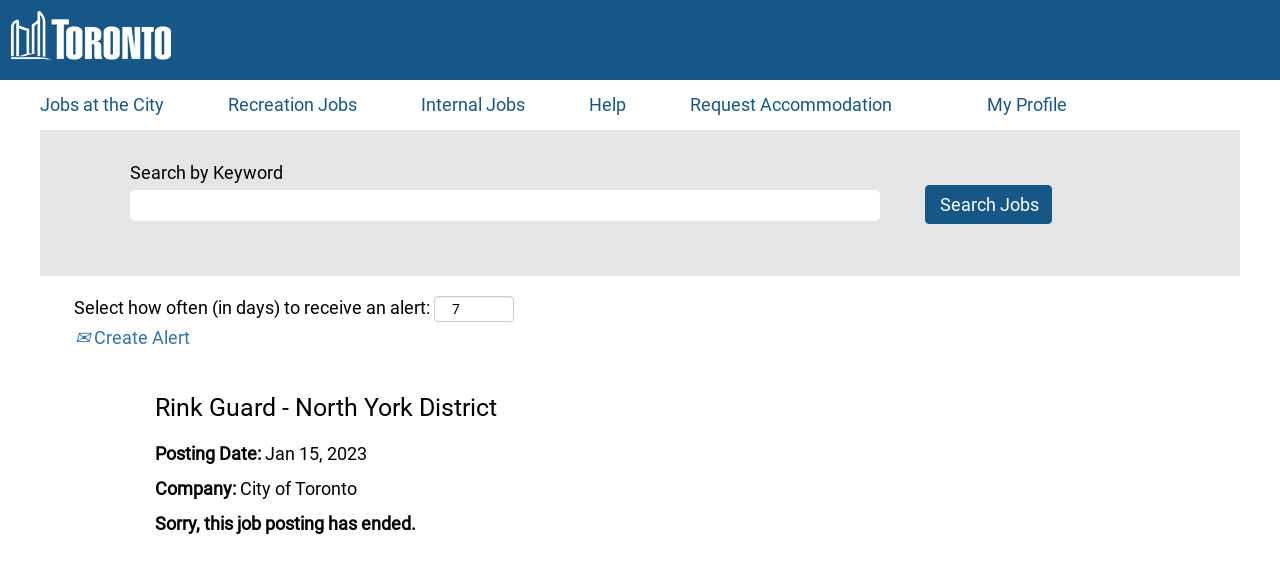

--- FILE ---
content_type: text/html;charset=UTF-8
request_url: https://jobs.toronto.ca/recreation/job/Toronto-Rink-Guard-North-York-District-ON/564424817/
body_size: 39362
content:
<!DOCTYPE html>
<html class="html5" xml:lang="en-US" lang="en-US" xmlns="http://www.w3.org/1999/xhtml">

        <head>
            <meta http-equiv="X-UA-Compatible" content="IE=edge,chrome=1" />
            <meta http-equiv="Content-Type" content="text/html;charset=UTF-8" />
            <meta http-equiv="Content-Type" content="text/html; charset=utf-8" />
                <meta name="viewport" content="width=device-width, initial-scale=1.0" />
                        <link type="text/css" class="keepscript" rel="stylesheet" href="https://jobs.toronto.ca/platform/bootstrap/3.4.8_NES/css/bootstrap.min.css" />
                            <link type="text/css" rel="stylesheet" href="/platform/css/j2w/min/bootstrapV3.global.responsive.min.css?h=906dcb68" />
                <script type="text/javascript" src="https://hcm17.sapsf.com/verp/vmod_v1/ui/extlib/jquery_3.5.1/jquery.js"></script>
                <script type="text/javascript" src="https://hcm17.sapsf.com/verp/vmod_v1/ui/extlib/jquery_3.5.1/jquery-migrate.js"></script>
            <script type="text/javascript" src="/platform/js/jquery/jquery-migrate-1.4.1.js"></script>
                <title>Rink Guard - North York District Job Details | City of Toronto</title>

        <meta name="keywords" content="Toronto Rink Guard - North York District - ON" />
        <meta name="description" content="Toronto Rink Guard - North York District - ON" />
        <link rel="canonical" href="https://jobs.toronto.ca/recreation/job/Rink-Guard-North-York-District/564424817/" />
            <meta name="robots" content="noindex" />
        <meta name="twitter:card" content="summary" />
                <meta property="og:title" content="Rink Guard - North York District" />
                <meta property="og:description" content="Rink Guard - North York District" />
                <meta name="twitter:title" content="Rink Guard - North York District" />
                <meta name="twitter:description" content="Rink Guard - North York District" />
            <meta property="og:image" content="https://rmkcdn.successfactors.com/28785b49/e26bed02-7379-4e8d-81ae-8.jpg" />
            <meta property="twitter:image" content="https://rmkcdn.successfactors.com/28785b49/e26bed02-7379-4e8d-81ae-8.jpg" />
                <link type="text/css" rel="stylesheet" href="//rmkcdn.successfactors.com/28785b49/a76e6872-034a-4449-ac06-2.css" />
                            <link type="text/css" rel="stylesheet" href="/platform/csb/css/customHeader.css?h=906dcb68" />
                            <link type="text/css" rel="stylesheet" href="/platform/css/j2w/min/sitebuilderframework.min.css?h=906dcb68" />
                            <link type="text/css" rel="stylesheet" href="/platform/css/j2w/min/sitebuilderframework.tileSearch.min.css?h=906dcb68" />
                            <link type="text/css" rel="stylesheet" href="/platform/css/j2w/min/BS3ColumnizedSearch.min.css?h=906dcb68" />
                            <link type="text/css" rel="stylesheet" href="/platform/fontawesome4.7/css/font-awesome-4.7.0.min.css?h=906dcb68" /><script type="text/javascript"></script>

        <link rel="shortcut icon" href="//rmkcdn.successfactors.com/28785b49/1eb64ca1-c769-4ad0-8ef5-a.png" type="image/x-icon" />
            <style id="antiClickjack" type="text/css">body{display:none !important;}</style>
            <script type="text/javascript" id="antiClickJackScript">
                if (self === top) {
                    var antiClickjack = document.getElementById("antiClickjack");
                    antiClickjack.parentNode.removeChild(antiClickjack);
                } else {
                    top.location = self.location;
                }
            </script>
        </head>

        <body class="coreCSB job-page bodyrecreation   bodyrecreation" id="body">

    <div class="ukCookiePolicy" style="display:none;">
        <div class="centered container ">
                    By continuing to use and navigate this website, you are agreeing to the use of cookies.
                
            <br />
            <button id="cookie-acknowledge" tabindex="1" title="Accept" class="btn bannerButton" aria-label="Accept Use Of Cookies">
                Accept</button>
            <button id="cookie-close" tabindex="1" title="Close" class="btn bannerButton" aria-label="Close Cookies Notice">
                Close</button>
        </div>
    </div>

        <div id="outershell" class="outershellrecreation">

    <div id="header" class="custom-header headerrecreation headermainrecreation " role="banner">
        <script type="text/javascript">
            //<![CDATA[
            $(function()
            {
                /* Using 'skipLinkSafari' to include CSS styles specific to Safari. */
                if (navigator.userAgent.indexOf('Safari') != -1 && navigator.userAgent.indexOf('Chrome') == -1) {
                    $("#skipLink").attr('class', 'skipLinkSafari');
                }
            });
            //]]>
        </script>
        <div id="skip">
            <a href="#content" id="skipLink" class="skipLink" title="Skip to main content"><span>Skip to main content</span></a>
        </div>

        <div class="custom-mobile-header displayM top unmodified backgroundimage1dab0fb0-e22c-447c-9df7-2">
        <div class="custom-header-content custom-header-row-0">
            <div class="row">

                    <div class="custom-header-row-content custom-header-column-0 col-xs-12 content-align-left content-align-top backgroundcolor111b2c111423e789" style="padding:0px 0px 0px 0px; height:px;">
    <div class="custom-header-logo backgroundcolor111b2c111423e789 customheaderlinkhovercolor" style="padding: 10px;">
        <div class="limitwidth">
            <div class="inner">
                    <a href="https://www.toronto.ca/" title="City of Toronto" style="display:inline-block">
                        <img class="logo" src="//rmkcdn.successfactors.com/28785b49/1ee8edc6-9bec-4952-92dc-e.png" alt="City of Toronto" />
                    </a>
            </div>
        </div>
    </div>
                    </div>

                <div class="clearfix"></div>
            </div>
        </div>
        
        <div class="menu-items">
        </div>
        <div class="custom-header-content custom-header-row-1">
            <div class="row">

                    <div class="custom-header-row-content custom-header-column-0 col-xs-8 content-align-left content-align-middle backgroundcolorc1d622c87052e8d5" style="padding:5px 0px 5px 0px; height:40px;">

    <div class="custom-header-signinLanguage backgroundcolorc1d622c87052e8d5" style="padding: 10px;">
        <div class="inner limitwidth">
            <div class="links" role="list">
                <div class="language node dropdown header-one headerlocaleselector linkhovercolor111b2c111423e789 customheaderlinkhovercolor111b2c111423e789" role="listitem">
                </div>
                    <div class="profile node linkhovercolor111b2c111423e789 customheaderlinkhovercolor111b2c111423e789" role="listitem">
			<div class="profileWidget">
					<a href="#" onclick="j2w.TC.handleViewProfileAction(event)" xml:lang="en-US" class="fontcolor111b2c111423e789" lang="en-US" style="font-family:custom836d8775bb0541f7b06c6; font-size:18px;">My Profile</a>
			</div>
                    </div>
            </div>
        </div>
        <div class="clearfix"></div>
    </div>
                    </div>

                    <div class="custom-header-row-content custom-header-column-1 col-xs-4 content-align-right content-align-middle backgroundcolorc1d622c87052e8d5" style="padding:20px 0px 5px 0px; height:50px;">

    <div class="custom-header-menu backgroundcolorc1d622c87052e8d5">
                <div class="menu mobile upper">
                    <div class="nav">
                        <div class="dropdown mobile-nav">
                            <a href="#" title="Menu" aria-label="Menu" class="dropdown-toggle" role="button" aria-expanded="false" data-toggle="collapse" data-target="#dropdown-menu-mobile" aria-controls="dropdown-menu-mobile"><span class="mobilelink fa fa-bars"></span></a>
                            
                        </div>
                    </div>
                </div>


    </div>
                    </div>

                <div class="clearfix"></div>
            </div>
        </div>
        
        <div class="menu-items">

    <div class="menu mobile upper">
        <div class="nav">
            <div class="dropdown mobile">
                <ul id="dropdown-menu-mobile" class="dropdown-menu nav-collapse-mobile-ed94109141708eaa backgroundcolorc1d622c87052e8d5">
        <li class="linkcolor111b2c111423e789 linkhovercolor111b2c111423e789 customheaderlinkhovercolor111b2c111423e789"><a href="https://jobs.toronto.ca/jobsatcity/" title="Jobs at the City">Jobs at the City</a></li>
        <li class="linkcolor111b2c111423e789 linkhovercolor111b2c111423e789 customheaderlinkhovercolor111b2c111423e789"><a href="https://jobs.toronto.ca/recreation/" title="Recreation Jobs">Recreation Jobs</a></li>
        <li class="linkcolor111b2c111423e789 linkhovercolor111b2c111423e789 customheaderlinkhovercolor111b2c111423e789"><a href="/jobsatcity/content/Internal-Jobs/?locale=en_US" title="Internal Jobs">Internal Jobs</a></li>
        <li class="linkcolor111b2c111423e789 linkhovercolor111b2c111423e789 customheaderlinkhovercolor111b2c111423e789"><a href="/recreation/content/Help/?locale=en_US" title="Help">Help</a></li>
        <li class="linkcolor111b2c111423e789 linkhovercolor111b2c111423e789 customheaderlinkhovercolor111b2c111423e789"><a href="/jobsatcity/content/Hiring-Policies-and-Statements/?locale=en_US" title="Request Accommodation">Request Accommodation</a></li>
                </ul>
            </div>
        </div>
    </div>
        </div>
        </div>
        <div class="custom-tablet-header displayT top unmodified backgroundimage1dab0fb0-e22c-447c-9df7-2">
        <div class="custom-header-content custom-header-row-0">
            <div class="row">

                    <div class="custom-header-row-content custom-header-column-0 col-xs-12 content-align-left content-align-top backgroundcolor111b2c111423e789" style="padding:0px 0px 0px 0px; height:px;">
    <div class="custom-header-logo backgroundcolor111b2c111423e789 customheaderlinkhovercolor" style="padding: 10px;">
        <div class="limitwidth">
            <div class="inner">
                    <a href="https://www.toronto.ca/" title="City of Toronto" style="display:inline-block">
                        <img class="logo" src="//rmkcdn.successfactors.com/28785b49/1ee8edc6-9bec-4952-92dc-e.png" alt="City of Toronto" />
                    </a>
            </div>
        </div>
    </div>
                    </div>

                <div class="clearfix"></div>
            </div>
        </div>
        
        <div class="menu-items">
        </div>
        <div class="custom-header-content custom-header-row-1">
            <div class="row">

                    <div class="custom-header-row-content custom-header-column-0 col-xs-8 content-align-left content-align-middle backgroundcolorc1d622c87052e8d5" style="padding:5px 0px 5px 0px; height:40px;">

    <div class="custom-header-signinLanguage backgroundcolorc1d622c87052e8d5" style="padding: 10px;">
        <div class="inner limitwidth">
            <div class="links" role="list">
                <div class="language node dropdown header-one headerlocaleselector linkhovercolor111b2c111423e789 customheaderlinkhovercolor111b2c111423e789" role="listitem">
                </div>
                    <div class="profile node linkhovercolor111b2c111423e789 customheaderlinkhovercolor111b2c111423e789" role="listitem">
			<div class="profileWidget">
					<a href="#" onclick="j2w.TC.handleViewProfileAction(event)" xml:lang="en-US" class="fontcolor111b2c111423e789" lang="en-US" style="font-family:custom836d8775bb0541f7b06c6; font-size:18px;">My Profile</a>
			</div>
                    </div>
            </div>
        </div>
        <div class="clearfix"></div>
    </div>
                    </div>

                    <div class="custom-header-row-content custom-header-column-1 col-xs-4 content-align-right content-align-middle backgroundcolorc1d622c87052e8d5" style="padding:20px 0px 5px 0px; height:50px;">

    <div class="custom-header-menu backgroundcolorc1d622c87052e8d5">
                <div class="limitwidth">
                    <div class="menu tablet upper">
                        <div class="nav">
                            <div class="dropdown mobile-nav">
                                <a href="#" title="Menu" aria-label="Menu" class="dropdown-toggle" role="button" aria-expanded="false" data-toggle="collapse" data-target="#dropdown-menu-tablet" aria-controls="dropdown-menu-tablet"><span class="mobilelink fa fa-bars"></span></a>
                                
                            </div>
                        </div>
                    </div>
                </div>


    </div>
                    </div>

                <div class="clearfix"></div>
            </div>
        </div>
        
        <div class="menu-items">

    <div class="menu tablet upper">
        <div class="nav">
            <div class="dropdown tablet">
                <ul id="dropdown-menu-tablet" class="dropdown-menu nav-collapse-tablet-ed94109141708eaa backgroundcolorc1d622c87052e8d5">
        <li class="linkcolor111b2c111423e789 linkhovercolor111b2c111423e789 customheaderlinkhovercolor111b2c111423e789"><a href="https://jobs.toronto.ca/jobsatcity/" title="Jobs at the City">Jobs at the City</a></li>
        <li class="linkcolor111b2c111423e789 linkhovercolor111b2c111423e789 customheaderlinkhovercolor111b2c111423e789"><a href="https://jobs.toronto.ca/recreation/" title="Recreation Jobs">Recreation Jobs</a></li>
        <li class="linkcolor111b2c111423e789 linkhovercolor111b2c111423e789 customheaderlinkhovercolor111b2c111423e789"><a href="/jobsatcity/content/Internal-Jobs/?locale=en_US" title="Internal Jobs">Internal Jobs</a></li>
        <li class="linkcolor111b2c111423e789 linkhovercolor111b2c111423e789 customheaderlinkhovercolor111b2c111423e789"><a href="/recreation/content/Help/?locale=en_US" title="Help">Help</a></li>
        <li class="linkcolor111b2c111423e789 linkhovercolor111b2c111423e789 customheaderlinkhovercolor111b2c111423e789"><a href="/jobsatcity/content/Hiring-Policies-and-Statements/?locale=en_US" title="Request Accommodation">Request Accommodation</a></li>
                </ul>
            </div>
        </div>
    </div>
        </div>
        </div>
        <div class="custom-desktop-header displayD top unmodified backgroundimage1dab0fb0-e22c-447c-9df7-2" role="navigation" aria-label="Header">
        <div class="custom-header-content custom-header-row-0">
            <div class="row">

                    <div class="custom-header-row-content custom-header-column-0 col-xs-3 content-align-left content-align-top backgroundcolor111b2c111423e789" style="padding:0px 0px 0px 0px; height:px;">
    <div class="custom-header-logo backgroundcolor111b2c111423e789 customheaderlinkhovercolor" style="padding: 10px;">
        <div class="limitwidth">
            <div class="inner">
                    <a href="https://www.toronto.ca/" title="City of Toronto" style="display:inline-block">
                        <img class="logo" src="//rmkcdn.successfactors.com/28785b49/ab542550-2c73-43cb-8675-e.png" alt="City of Toronto" />
                    </a>
            </div>
        </div>
    </div>
                    </div>

                    <div class="custom-header-row-content custom-header-column-1 col-xs-9 content-align-left content-align-top backgroundcolor" style="padding:0px 0px 0px 0px; height:px;">

    <div class="custom-header-line">
            <div class="customHeaderLine backgroundcolor111b2c111423e789" style="height:80px"></div>
    </div>
                    </div>

                <div class="clearfix"></div>
            </div>
        </div>
        
        <div class="menu-items">
        </div>
        <div class="custom-header-content custom-header-row-1">
            <div class="row">

                    <div class="custom-header-row-content custom-header-column-0 col-xs-3 content-align-left content-align-top backgroundcolor" style="padding:0px 0px 0px 0px; height:px;">
                    </div>

                    <div class="custom-header-row-content custom-header-column-1 col-xs-3 content-align-left content-align-top backgroundcolor" style="padding:0px 0px 0px 0px; height:px;">
                    </div>

                    <div class="custom-header-row-content custom-header-column-2 col-xs-3 content-align-left content-align-top backgroundcolor" style="padding:0px 0px 0px 0px; height:px;">
                    </div>

                    <div class="custom-header-row-content custom-header-column-3 col-xs-3 content-align-left content-align-top backgroundcolor" style="padding:0px 0px 0px 0px; height:px;">
                    </div>

                <div class="clearfix"></div>
            </div>
        </div>
        
        <div class="menu-items">
        </div>
        <div class="custom-header-content custom-header-row-2">
            <div class="row">

                    <div class="custom-header-row-content custom-header-column-0 col-xs-9 content-align-center content-align-middle backgroundcolorc1d622c87052e8d5" style="padding:0px 0px 0px 0px; height:50px;">

    <div class="custom-header-menu backgroundcolorc1d622c87052e8d5">
                <div class="limitwidth">
                    <div class="menu desktop upper">
                        <div class="inner">
                            <ul class="nav nav-pills" role="list">
        <li class="linkcolor111b2c111423e789 linkhovercolor111b2c111423e789 customheaderlinkhovercolor111b2c111423e789"><a href="https://jobs.toronto.ca/jobsatcity/" title="Jobs at the City">Jobs at the City</a></li>
        <li class="linkcolor111b2c111423e789 linkhovercolor111b2c111423e789 customheaderlinkhovercolor111b2c111423e789"><a href="https://jobs.toronto.ca/recreation/" title="Recreation Jobs">Recreation Jobs</a></li>
        <li class="linkcolor111b2c111423e789 linkhovercolor111b2c111423e789 customheaderlinkhovercolor111b2c111423e789"><a href="/jobsatcity/content/Internal-Jobs/?locale=en_US" title="Internal Jobs">Internal Jobs</a></li>
        <li class="linkcolor111b2c111423e789 linkhovercolor111b2c111423e789 customheaderlinkhovercolor111b2c111423e789"><a href="/recreation/content/Help/?locale=en_US" title="Help">Help</a></li>
        <li class="linkcolor111b2c111423e789 linkhovercolor111b2c111423e789 customheaderlinkhovercolor111b2c111423e789"><a href="/jobsatcity/content/Hiring-Policies-and-Statements/?locale=en_US" title="Request Accommodation">Request Accommodation</a></li>
                            </ul>
                        </div>
                    </div>
                </div>


    </div>
                    </div>

                    <div class="custom-header-row-content custom-header-column-1 col-xs-3 content-align-left content-align-middle backgroundcolorc1d622c87052e8d5" style="padding:0px 0px 0px 0px; height:0px;">

    <div class="custom-header-signinLanguage backgroundcolorc1d622c87052e8d5" style="padding: 10px;">
        <div class="inner limitwidth">
            <div class="links" role="list">
                <div class="language node dropdown header-one headerlocaleselector linkhovercolor111b2c111423e789 customheaderlinkhovercolor111b2c111423e789" role="listitem">
                </div>
                    <div class="profile node linkhovercolor111b2c111423e789 customheaderlinkhovercolor111b2c111423e789" role="listitem">
			<div class="profileWidget">
					<a href="#" onclick="j2w.TC.handleViewProfileAction(event)" xml:lang="en-US" class="fontcolor111b2c111423e789" lang="en-US" style="font-family:custom836d8775bb0541f7b06c6; font-size:18px;">My Profile</a>
			</div>
                    </div>
            </div>
        </div>
        <div class="clearfix"></div>
    </div>
                    </div>

                <div class="clearfix"></div>
            </div>
        </div>
        
        <div class="menu-items">
        </div>
        </div>
    </div>
            <div id="innershell" class="innershellrecreation">
                <div id="content" tabindex="-1" class="contentrecreation" role="main">
                    <div class="inner">

                <div id="search-wrapper">

        <div class="well well-small searchwell">
            <form class="form-inline jobAlertsSearchForm" name="keywordsearch" method="get" action="/recreation/search/" xml:lang="en-US" lang="en-US" style="margin: 0;" role="search">
                <input name="createNewAlert" type="hidden" value="false" />
                <div class="container-fluid">
                    <div class="row columnizedSearchForm">
                        <div class="column col-md-9">
                            <div class="fieldContainer row">
                                    <div class="col-md-12 rd-keywordsearch">
                                            <span class="lbl" aria-hidden="true">Search by Keyword</span>

                                        <i class="keywordsearch-icon"></i>
                                        <input type="text" class="keywordsearch-q columnized-search" name="q" maxlength="50" aria-label="Search by Keyword" />

                                    </div>
                            </div>
                        </div>
                        <div class="rd-searchbutton col-md-2">
                            <div class="row emptylabelsearchspace labelrow">
                                 
                            </div>
                            <div class="row">
                                <div class="col-md-12 col-sm-12 col-xs-12 search-submit">
                                            <input type="submit" class="btn keywordsearch-button" value="Search Jobs" />
                                </div>
                            </div>
                        </div>
                    </div>

                </div>
            </form>
        </div>
                        <div class="row clearfix">
                <div class="span6 col-sm-6">
                    <div class="savesearch-wrapper" id="savesearch-wrapper">
                <div class="well well-small well-sm">
                    <div class="savesearch" id="savesearch" xml:lang="en-US" lang="en-US">
                        <div class="alert alert-error alert-danger invalid-feedback frequency-error" tabindex="-1">
                            <span class="alert-icon-frequency-error fa fa-exclamation-circle"></span><div class="frequency-error-message" aria-live="polite" id="frequency-error-feedback"></div>
                        </div>
        <span class="subscribe-frequency-label">
            <label id="labelFrequencySpinBtn" for="j_idt169" aria-hidden="true">Select how often (in days) to receive an alert:</label>
            <input id="j_idt169" type="number" class="form-control subscribe-frequency frequencySpinBtn" name="frequency" required="required" min="1" max="99" maxlength="2" value="7" oninput="j2w.Agent.setValidFrequency(this)" aria-labelledby="labelFrequencySpinBtn" />
        </span>
                        <div class="savesearch-buttons-wrapper">
                                <a class="savesearch-link" id="savesearch-link" tabindex="0" href="#"><i class="icon-envelope glyphicon-envelope" aria-hidden="true"></i> Create Alert</a>
                        </div>
                    </div>
                </div>
            <style type="text/css">
                form.emailsubscribe-form {
                    display: none;
                }
            </style>

        <form id="emailsubscribe" class="emailsubscribe-form form-inline" name="emailsubscribe" method="POST" action="/talentcommunity/subscribe/?locale=en_US&amp;jobid=564424817" xml:lang="en-US" lang="en-US" novalidate="novalidate">
                <div class="well well-small well-sm">
                    <div class="alert alert-error alert-danger hidden frequency-error" tabindex="-1">
                        <button tabindex="0" type="button" class="close" onclick="$('.frequency-error').addClass('hidden'); return false;" title="Close"><span aria-hidden="true">×</span></button>
                        <div class="frequency-error-message" aria-live="polite"></div>
                    </div>
        <span class="subscribe-frequency-label">
            <label id="labelFrequencySpinBtn" for="j_idt184" aria-hidden="true">Select how often (in days) to receive an alert:</label>
            <input id="j_idt184" type="number" class="form-control subscribe-frequency frequencySpinBtn" name="frequency" required="required" min="1" max="99" maxlength="2" value="7" oninput="j2w.Agent.setValidFrequency(this)" aria-labelledby="labelFrequencySpinBtn" />
        </span>
                    <input id="emailsubscribe-button" class="btn emailsubscribe-button" title="Create Alert" value="Create Alert" type="submit" style="float: none" />
                </div>
        </form>
                    </div>
                </div>
            <div id="sharingwidget"></div>
                        </div>
                </div>

                <div class="jobDisplayShell" itemscope="itemscope">
                    <div class="jobDisplay">
                            <div class="jobTitle">
                <h1 id="job-title" itemprop="title">Rink Guard - North York District</h1>
                            </div>
            <p xml:lang="en-US" lang="en-US" class="jobDate" id="job-date"><strong>Posting Date: </strong>Jan 15, 2023
            </p>
            <p id="job-company" class="jobCompany" xml:lang="en-US" lang="en-US">
                <strong>Company: </strong>
                <span>City of Toronto</span>
            </p>
                            <div class="job">      
                <p><strong>Sorry, this job posting has ended.</strong></p>
                            </div>
                            <div>
                            </div>
                        <div class="clear clearfix"></div>
                    </div>
                </div>
                    </div>
                </div>
            </div>

    <div id="footer" role="contentinfo">
        <div id="footerRowTop" class="footerrecreation footerRow">
            <div class="container ">

    <div id="footerInnerLinksSocial" class="row">
        <ul class="inner links" role="list">
                    <li><a href="https://www.toronto.ca/home/copyright-information/" title="© City of Toronto 1998 - 2025" target="_blank">© City of Toronto 1998 - 2025</a></li>
                    <li><a href="https://www.toronto.ca/home/privacy/" title="Privacy" target="_blank">Privacy</a></li>
                    <li><a href="https://www.toronto.ca/city-government/accessibility-human-rights/accessibility-at-the-city-of-toronto/" title="Accessibility at the City of Toronto" target="_blank">Accessibility at the City of Toronto</a></li>
        </ul>
            <div class="rightfloat">
                    <ul class="disclaimer social-links" role="list">
                                <li class="social-icons">
                                        <a href="https://twitter.com/CityTOjobs" class="social-icon btn-twitter" target="_blank" aria-label="Follow us on X" aria-description="Opens in a new tab." title="X">
                                            <svg width="35px" height="35px" viewBox="0 0 1200 1227">
                                                <path fill="#ffffff" id="SVGPath" d="M714.163 519.284L1160.89 0H1055.03L667.137 450.887L357.328 0H0L468.492 681.821L0 1226.37H105.866L515.491 750.218L842.672 1226.37H1200L714.137 519.284H714.163ZM569.165 687.828L521.697 619.934L144.011 79.6944H306.615L611.412 515.685L658.88 583.579L1055.08 1150.3H892.476L569.165 687.854V687.828Z"></path>
                                            </svg>
                                    </a>
                                </li>
                                <li class="social-icons">
                                        <a href="https://www.facebook.com/CityTOjobs/" class="social-icon btn-facebook" target="_blank" aria-label="Visit our Facebook page" aria-description="Opens in a new tab." title="facebook">
                                            <svg width="48px" height="48px" viewBox="0 0 24 24">
                                                <path fill="#ffffff" id="facebook1" d="M12 2.03998C6.5 2.03998 2 6.52998 2 12.06C2 17.06 5.66 21.21 10.44 21.96V14.96H7.9V12.06H10.44V9.84998C10.44 7.33998 11.93 5.95998 14.22 5.95998C15.31 5.95998 16.45 6.14998 16.45 6.14998V8.61998H15.19C13.95 8.61998 13.56 9.38998 13.56 10.18V12.06H16.34L15.89 14.96H13.56V21.96C15.9164 21.5878 18.0622 20.3855 19.6099 18.57C21.1576 16.7546 22.0054 14.4456 22 12.06C22 6.52998 17.5 2.03998 12 2.03998Z"></path>
                                            </svg>
                                    </a>
                                </li>
                                <li class="social-icons">
                                        <a href="https://www.linkedin.com/company/city-of-toronto/" class="social-icon btn-linkedin" target="_blank" aria-label="Follow us on LinkedIn" aria-description="Opens in a new tab." title="linkedin">
                                            <svg width="48px" height="48px" viewBox="0 0 48 48">
                                                <path fill="#ffffff" id="linkedin1" d="M41,4.1H7A2.9,2.9,0,0,0,4,7V41.1A2.9,2.9,0,0,0,7,44H41a2.9,2.9,0,0,0,2.9-2.9V7A2.9,2.9,0,0,0,41,4.1Zm-25.1,34h-6v-19h6Zm-3-21.6A3.5,3.5,0,0,1,9.5,13a3.4,3.4,0,0,1,6.8,0A3.5,3.5,0,0,1,12.9,16.5ZM38,38.1H32.1V28.8c0-2.2,0-5-3.1-5s-3.5,2.4-3.5,4.9v9.4H19.6v-19h5.6v2.6h.1a6.2,6.2,0,0,1,5.6-3.1c6,0,7.1,3.9,7.1,9.1Z"></path>
                                            </svg>
                                    </a>
                                </li>
                    </ul>
            </div>
        </div>
            </div>
        </div>

        <div id="footerRowBottom" class="footerrecreation footerRow">
            <div class="container ">
            </div>
        </div>
    </div>
        </div>
            <script class="keepscript" src="https://jobs.toronto.ca/platform/bootstrap/3.4.8_NES/js/lib/dompurify/purify.min.js" type="text/javascript"></script>
            <script class="keepscript" src="https://jobs.toronto.ca/platform/bootstrap/3.4.8_NES/js/bootstrap.min.js" type="text/javascript"></script><script type="text/javascript"></script>
		<script type="text/javascript">
		//<![CDATA[
			$(function() 
			{
				var ctid = '72e7ba4f-2b53-4e4d-9f20-b8b82b0fce19';
				var referrer = '';
				var landing = document.location.href;
				var brand = 'recreation';
				$.ajax({ url: '/services/t/l'
						,data: 'referrer='+ encodeURIComponent(referrer)
								+ '&ctid=' + ctid 
								+ '&landing=' + encodeURIComponent(landing)
								+ '&brand=' + brand
						,dataType: 'json'
						,cache: false
						,success: function(){}
				});
			});
		//]]>
		</script>
        <script type="text/javascript">
            //<![CDATA[
            $(function() {
                $('input:submit,button:submit').each(function(){
                    var submitButton = $(this);
                    if(submitButton.val() == '') submitButton.val('');
                });

                $('input, textarea').placeholder();
            });
            //]]>
        </script>
					<script type="text/javascript" src="/platform/js/localized/strings_en_US.js?h=906dcb68"></script>
					<script type="text/javascript" src="/platform/js/j2w/min/j2w.core.min.js?h=906dcb68"></script>
					<script type="text/javascript" src="/platform/js/j2w/min/j2w.tc.min.js?h=906dcb68"></script>

		<script type="text/javascript">
			//<![CDATA[
				j2w.init({
					"cookiepolicy"   : 1,
					"useSSL"         : true,
					"isUsingSSL"     : true,
					"isResponsive"   : true,
					"categoryId"     : 0,
					"siteTypeId"     : 1,
					"ssoCompanyId"   : 'cotprd',
					"ssoUrl"         : 'https://career17.sapsf.com',
					"passwordRegEx"  : '^(?=.{6,20}$)(?!.*(.)\\1{3})(?=.*([\\d]|[^\\w\\d\\s]))(?=.*[A-Za-z])(?!.*[\\u007F-\\uFFFF\\s])',
					"emailRegEx"     : '^(?![+])(?=([a-zA-Z0-9\\\'.+!_-])+[@]([a-zA-Z0-9]|[a-zA-Z0-9][a-zA-Z0-9.-]*[a-zA-Z0-9])[.]([a-zA-Z]){1,63}$)(?!.*[\\u007F-\\uFFFF\\s,])(?!.*[.]{2})',
					"hasATSUserID"	 : false,
					"useCASWorkflow" : true,
					"brand"          : "recreation",
					"dpcsStateValid" : true
					
				});

				j2w.TC.init({
					"seekConfig" : {
						"url" : 'https\x3A\x2F\x2Fwww.seek.com.au\x2Fapi\x2Fiam\x2Foauth2\x2Fauthorize',
						"id"  : 'successfactors12',
						"advertiserid" : ''
					}
				});

				$.ajaxSetup({
					cache   : false,
					headers : {
						"X-CSRF-Token" : "18707031-ee2d-4d59-aa35-e65188c5357c"
					}
				});
			//]]>
		</script>
					<script type="text/javascript" src="/platform/js/search/search.js?h=906dcb68"></script>
					<script type="text/javascript" src="/platform/js/j2w/min/j2w.user.min.js?h=906dcb68"></script>
					<script type="text/javascript" src="/platform/js/j2w/min/j2w.agent.min.js?h=906dcb68"></script>
        
        <script type="text/javascript" src="/platform/js/jquery/js.cookie-2.2.1.min.js"></script>
        <script type="text/javascript" src="/platform/js/jquery/jquery.lightbox_me.js"></script>
        <script type="text/javascript" src="/platform/js/jquery/jquery.placeholder.2.0.7.min.js"></script>
        <script type="text/javascript" src="/js/override.js?locale=en_US&amp;i=519947737"></script>
        <script type="text/javascript">
            const jobAlertSpans = document.querySelectorAll("[data-testid=jobAlertSpanText]");
            jobAlertSpans?.forEach((jobEl) => {
              jobEl.textContent = window?.jsStr?.tcjobresultscreatejobalertsdetailstext || "";
            });
        </script>
            <script type="text/javascript">
            //<![CDATA[
                if (Cookies && !Cookies.get('rmk12')) {
                    $('.ukCookiePolicy').show();

                    $('#cookie-close').click(function () {
                        closeBanner();
                    });

                    $('#cookie-acknowledge').click(function () {
                        closeBanner(true);
                    });

                    /**
                     * Closes the cookie banner, optionally dropping a cookie to keep the banner from reappearing.
                     * @param {boolean=} bDropCookie - If true, a cookie will be dropped to prevent the banner from
                     *     being shown again.
                     */
                    function closeBanner(bDropCookie) {
                        if (bDropCookie) {
                            Cookies.set('rmk12', 1, {
                                expires: (function () {
                                    var i = new Date;
                                    i.setFullYear(i.getFullYear() + 30);
                                    return i;
                                }())
                            });
                        }

                        $('div.ukCookiePolicy').remove();

                        /* When the banner is removed, the fixed header may need to be resized. If there is no fixed
                        header, this event goes unhandled. Please see header.xhtml. */
                        $(document).trigger('resizeFixedHeader');

                        $("#skipLink").focus();
                    }
                }
            //]]>
            </script>
					<script type="text/javascript" src="/platform/js/j2w/min/j2w.sso.min.js?h=906dcb68"></script>
            <script type="text/javascript">
                //<![CDATA[
                j2w.SSO.init({
                    email    : '',
                    enabled  : false,
                    jobID    : '564424817',
                    locale   : 'en_US',
                    tcaction : 'job',
                    logoutDefaultPath : 'jobs.toronto.ca',
                    usingRD  : true
                });

                // This code is to deal with empty e-mail strings on back button clicks to the page when first logging in.
                $(window).on( "load", function () {
                    if (''.length && !j2w.SSO.getEmail().length) {
                        $.ajax({
                            type    : 'GET',
                            url     : '/services/security/email',
                            success : function (data) {
                                if (data.email.length) {
                                    j2w.SSO.setEmail(data.email);
                                }
                            }
                        });
                    }
                });
                //]]>
            </script>
            <script type="text/javascript">
                //<![CDATA[
                    var subscribeWidgetSetup = {
                        action                : 'subscribe',
                        usingJobAlertsManager : false
                    };
                //]]>
            </script>
					<script type="text/javascript" src="/platform/js/tc/subscribeWidget.js?h=906dcb68"></script>
                        <script type="text/javascript">
                            //<![CDATA[
                            $(function() {
                                $('.emailsubscribe-button').click(function (e) {
                                    e.preventDefault();
                                    var $frequency = $('.subscribe-frequency').val();
                                    var rcmLoggedIn = false;
                                    var action = rcmLoggedIn ? 'alertCreate' : 'subscribe';
                                    var result = j2w.Agent.validateFrequency($frequency);
                                    if (!result.length) {
                                        j2w.TC.collectForCASWorkflow({
                                            "emailAddress": '',
                                            "action": action,
                                            "socialSrc": '',
                                            "frequency": parseFloat($frequency)
                                        });
                                    } else {
                                        if (j2w.Args.get('isResponsive')) {
                                            $('.frequency-error-message').html(result.concat('<br/>'));
                                            $('.frequency-error').removeClass('hidden');
                                        } else {
                                            alert(result.join('\n'));
                                        }
                                    }
                                });
                            });
                            //]]>
                        </script>
		</body>
    </html>

--- FILE ---
content_type: text/css
request_url: https://rmkcdn.successfactors.com/28785b49/a76e6872-034a-4449-ac06-2.css
body_size: 9790
content:
/* Correlation Id: [3fca69a0-ee79-42f1-96c0-29f730025e79] */.addthis_button_expanded{display:none;}.addthis_button_email{display:none;}.addthis_button_google_plusone_share{display:none;}.addthis_button_pinterest_share{display:none;}.pagination-well{width:100%;}ul.pagination{float:left;}.pagination-label-row{float:right;}body.coreCSB div.ukCookiePolicy > div.container{background:rgba(229,229,229,1.0) !important;}body.coreCSB div.ukCookiePolicy > div.container,div.ukCookiePolicy h3,div.ukCookiePolicy h4,div.ukCookiePolicy h5{color:rgb(0,0,0) !important;}body.coreCSB div.ukCookiePolicy > div.container a:hover,body.coreCSB div.ukCookiePolicy > div.container a:focus{color:rgb(22,87,136) !important;}body.coreCSB div.ukCookiePolicy > div.container a,body.coreCSB div.ukCookiePolicy > div.container a{color:rgb(22,87,136) !important;}body.coreCSB div.ukCookiePolicy > div.container button.btn:hover,body.coreCSB div.ukCookiePolicy > div.container button.btn:focus{background:rgba(22,87,136,0.71) !important;}body.coreCSB div.ukCookiePolicy > div.container button.btn,body.coreCSB div.ukCookiePolicy > div.container button.btn{background:rgba(22,87,136,1.0) !important;}body.coreCSB div.ukCookiePolicy > div.container button.btn,body.coreCSB div.ukCookiePolicy > div.container button.btn{color:rgb(255,255,255) !important;}#similar-jobs{display:none;}body.coreCSB .fontcolorb9a00efb6f5c6e8a56a91390486728b2,body.coreCSB .fontcolorb9a00efb6f5c6e8a56a91390486728b2 h1,body.coreCSB .fontcolorb9a00efb6f5c6e8a56a91390486728b2 h2,body.coreCSB .fontcolorb9a00efb6f5c6e8a56a91390486728b2 h3,body.coreCSB .fontcolorb9a00efb6f5c6e8a56a91390486728b2 h4,body.coreCSB .fontcolorb9a00efb6f5c6e8a56a91390486728b2 h5,body.coreCSB .fontcolorb9a00efb6f5c6e8a56a91390486728b2 h6,body.coreCSB .fontcolorb9a00efb6f5c6e8a56a91390486728b2 .force .the .color{color:rgb(34,51,68) !important;}body.coreCSB .backgroundcolorb9a00efb6f5c6e8a56a91390486728b2{background-color:rgba(34,51,68,1.0);}body.coreCSB .bordercolorb9a00efb6f5c6e8a56a91390486728b2{border-color:rgba(34,51,68,1.0);}body.coreCSB .linkcolorb9a00efb6f5c6e8a56a91390486728b2 a, html > body.coreCSB a.linkcolorb9a00efb6f5c6e8a56a91390486728b2{color:rgb(34,51,68) !important;}body.coreCSB .linkhovercolorb9a00efb6f5c6e8a56a91390486728b2 a:not(.btn):hover,body.coreCSB .linkhovercolorb9a00efb6f5c6e8a56a91390486728b2 a:not(.btn):focus,html > body.coreCSB a.linkhovercolorb9a00efb6f5c6e8a56a91390486728b2:not(.btn):hover,body.coreCSB#body a.linkhovercolorb9a00efb6f5c6e8a56a91390486728b2:not(.btn):focus{color:rgb(34,51,68) !important;}body.coreCSB .linkhovercolorb9a00efb6f5c6e8a56a91390486728b2 > span > a:hover,body.coreCSB .linkhovercolorb9a00efb6f5c6e8a56a91390486728b2 > span > a:focus{color:rgb(34,51,68) !important;}body.coreCSB .customheaderlinkhovercolorb9a00efb6f5c6e8a56a91390486728b2 a:not(.btn):focus{border:1px dashed rgba(34,51,68,1.0) !important; outline:none !important; box-shadow: none;}body.coreCSB .fontcolor1d2db517925e4e3f55f919a8953fea84,body.coreCSB .fontcolor1d2db517925e4e3f55f919a8953fea84 h1,body.coreCSB .fontcolor1d2db517925e4e3f55f919a8953fea84 h2,body.coreCSB .fontcolor1d2db517925e4e3f55f919a8953fea84 h3,body.coreCSB .fontcolor1d2db517925e4e3f55f919a8953fea84 h4,body.coreCSB .fontcolor1d2db517925e4e3f55f919a8953fea84 h5,body.coreCSB .fontcolor1d2db517925e4e3f55f919a8953fea84 h6,body.coreCSB .fontcolor1d2db517925e4e3f55f919a8953fea84 .force .the .color{color:rgb(18,53,86) !important;}body.coreCSB .backgroundcolor1d2db517925e4e3f55f919a8953fea84{background-color:rgba(18,53,86,1.0);}body.coreCSB .bordercolor1d2db517925e4e3f55f919a8953fea84{border-color:rgba(18,53,86,1.0);}body.coreCSB .linkcolor1d2db517925e4e3f55f919a8953fea84 a, html > body.coreCSB a.linkcolor1d2db517925e4e3f55f919a8953fea84{color:rgb(18,53,86) !important;}body.coreCSB .linkhovercolor1d2db517925e4e3f55f919a8953fea84 a:not(.btn):hover,body.coreCSB .linkhovercolor1d2db517925e4e3f55f919a8953fea84 a:not(.btn):focus,html > body.coreCSB a.linkhovercolor1d2db517925e4e3f55f919a8953fea84:not(.btn):hover,body.coreCSB#body a.linkhovercolor1d2db517925e4e3f55f919a8953fea84:not(.btn):focus{color:rgb(18,53,86) !important;}body.coreCSB .linkhovercolor1d2db517925e4e3f55f919a8953fea84 > span > a:hover,body.coreCSB .linkhovercolor1d2db517925e4e3f55f919a8953fea84 > span > a:focus{color:rgb(18,53,86) !important;}body.coreCSB .customheaderlinkhovercolor1d2db517925e4e3f55f919a8953fea84 a:not(.btn):focus{border:1px dashed rgba(18,53,86,1.0) !important; outline:none !important; box-shadow: none;}body.coreCSB .fontcolorc63bfd23,body.coreCSB .fontcolorc63bfd23 h1,body.coreCSB .fontcolorc63bfd23 h2,body.coreCSB .fontcolorc63bfd23 h3,body.coreCSB .fontcolorc63bfd23 h4,body.coreCSB .fontcolorc63bfd23 h5,body.coreCSB .fontcolorc63bfd23 h6,body.coreCSB .fontcolorc63bfd23 .force .the .color{color:rgb(91,148,255) !important;}body.coreCSB .backgroundcolorc63bfd23{background-color:rgba(91,148,255,1.0);}body.coreCSB .bordercolorc63bfd23{border-color:rgba(91,148,255,1.0);}body.coreCSB .linkcolorc63bfd23 a, html > body.coreCSB a.linkcolorc63bfd23{color:rgb(91,148,255) !important;}body.coreCSB .linkhovercolorc63bfd23 a:not(.btn):hover,body.coreCSB .linkhovercolorc63bfd23 a:not(.btn):focus,html > body.coreCSB a.linkhovercolorc63bfd23:not(.btn):hover,body.coreCSB#body a.linkhovercolorc63bfd23:not(.btn):focus{color:rgb(91,148,255) !important;}body.coreCSB .linkhovercolorc63bfd23 > span > a:hover,body.coreCSB .linkhovercolorc63bfd23 > span > a:focus{color:rgb(91,148,255) !important;}body.coreCSB .customheaderlinkhovercolorc63bfd23 a:not(.btn):focus{border:1px dashed rgba(91,148,255,1.0) !important; outline:none !important; box-shadow: none;}body.coreCSB .fontcolora880bb1b,body.coreCSB .fontcolora880bb1b h1,body.coreCSB .fontcolora880bb1b h2,body.coreCSB .fontcolora880bb1b h3,body.coreCSB .fontcolora880bb1b h4,body.coreCSB .fontcolora880bb1b h5,body.coreCSB .fontcolora880bb1b h6,body.coreCSB .fontcolora880bb1b .force .the .color{color:rgb(212,212,212) !important;}body.coreCSB .backgroundcolora880bb1b{background-color:rgba(212,212,212,1.0);}body.coreCSB .bordercolora880bb1b{border-color:rgba(212,212,212,1.0);}body.coreCSB .linkcolora880bb1b a, html > body.coreCSB a.linkcolora880bb1b{color:rgb(212,212,212) !important;}body.coreCSB .linkhovercolora880bb1b a:not(.btn):hover,body.coreCSB .linkhovercolora880bb1b a:not(.btn):focus,html > body.coreCSB a.linkhovercolora880bb1b:not(.btn):hover,body.coreCSB#body a.linkhovercolora880bb1b:not(.btn):focus{color:rgb(212,212,212) !important;}body.coreCSB .linkhovercolora880bb1b > span > a:hover,body.coreCSB .linkhovercolora880bb1b > span > a:focus{color:rgb(212,212,212) !important;}body.coreCSB .customheaderlinkhovercolora880bb1b a:not(.btn):focus{border:1px dashed rgba(212,212,212,1.0) !important; outline:none !important; box-shadow: none;}body.coreCSB .fontcolorb6a533a1,body.coreCSB .fontcolorb6a533a1 h1,body.coreCSB .fontcolorb6a533a1 h2,body.coreCSB .fontcolorb6a533a1 h3,body.coreCSB .fontcolorb6a533a1 h4,body.coreCSB .fontcolorb6a533a1 h5,body.coreCSB .fontcolorb6a533a1 h6,body.coreCSB .fontcolorb6a533a1 .force .the .color{color:rgb(0,0,0) !important;}body.coreCSB .backgroundcolorb6a533a1{background-color:rgba(0,0,0,1.0);}body.coreCSB .bordercolorb6a533a1{border-color:rgba(0,0,0,1.0);}body.coreCSB .linkcolorb6a533a1 a, html > body.coreCSB a.linkcolorb6a533a1{color:rgb(0,0,0) !important;}body.coreCSB .linkhovercolorb6a533a1 a:not(.btn):hover,body.coreCSB .linkhovercolorb6a533a1 a:not(.btn):focus,html > body.coreCSB a.linkhovercolorb6a533a1:not(.btn):hover,body.coreCSB#body a.linkhovercolorb6a533a1:not(.btn):focus{color:rgb(0,0,0) !important;}body.coreCSB .linkhovercolorb6a533a1 > span > a:hover,body.coreCSB .linkhovercolorb6a533a1 > span > a:focus{color:rgb(0,0,0) !important;}body.coreCSB .customheaderlinkhovercolorb6a533a1 a:not(.btn):focus{border:1px dashed rgba(0,0,0,1.0) !important; outline:none !important; box-shadow: none;}body.coreCSB .fontcolor76a1865d,body.coreCSB .fontcolor76a1865d h1,body.coreCSB .fontcolor76a1865d h2,body.coreCSB .fontcolor76a1865d h3,body.coreCSB .fontcolor76a1865d h4,body.coreCSB .fontcolor76a1865d h5,body.coreCSB .fontcolor76a1865d h6,body.coreCSB .fontcolor76a1865d .force .the .color{color:rgb(229,229,229) !important;}body.coreCSB .backgroundcolor76a1865d{background-color:rgba(229,229,229,1.0);}body.coreCSB .bordercolor76a1865d{border-color:rgba(229,229,229,1.0);}body.coreCSB .linkcolor76a1865d a, html > body.coreCSB a.linkcolor76a1865d{color:rgb(229,229,229) !important;}body.coreCSB .linkhovercolor76a1865d a:not(.btn):hover,body.coreCSB .linkhovercolor76a1865d a:not(.btn):focus,html > body.coreCSB a.linkhovercolor76a1865d:not(.btn):hover,body.coreCSB#body a.linkhovercolor76a1865d:not(.btn):focus{color:rgb(229,229,229) !important;}body.coreCSB .linkhovercolor76a1865d > span > a:hover,body.coreCSB .linkhovercolor76a1865d > span > a:focus{color:rgb(229,229,229) !important;}body.coreCSB .customheaderlinkhovercolor76a1865d a:not(.btn):focus{border:1px dashed rgba(229,229,229,1.0) !important; outline:none !important; box-shadow: none;}body.coreCSB .fontcolor111b2c111423e789,body.coreCSB .fontcolor111b2c111423e789 h1,body.coreCSB .fontcolor111b2c111423e789 h2,body.coreCSB .fontcolor111b2c111423e789 h3,body.coreCSB .fontcolor111b2c111423e789 h4,body.coreCSB .fontcolor111b2c111423e789 h5,body.coreCSB .fontcolor111b2c111423e789 h6,body.coreCSB .fontcolor111b2c111423e789 .force .the .color{color:rgb(22,87,136) !important;}body.coreCSB .backgroundcolor111b2c111423e789{background-color:rgba(22,87,136,1.0);}body.coreCSB .bordercolor111b2c111423e789{border-color:rgba(22,87,136,1.0);}body.coreCSB .linkcolor111b2c111423e789 a, html > body.coreCSB a.linkcolor111b2c111423e789{color:rgb(22,87,136) !important;}body.coreCSB .linkhovercolor111b2c111423e789 a:not(.btn):hover,body.coreCSB .linkhovercolor111b2c111423e789 a:not(.btn):focus,html > body.coreCSB a.linkhovercolor111b2c111423e789:not(.btn):hover,body.coreCSB#body a.linkhovercolor111b2c111423e789:not(.btn):focus{color:rgb(22,87,136) !important;}body.coreCSB .linkhovercolor111b2c111423e789 > span > a:hover,body.coreCSB .linkhovercolor111b2c111423e789 > span > a:focus{color:rgb(22,87,136) !important;}body.coreCSB .customheaderlinkhovercolor111b2c111423e789 a:not(.btn):focus{border:1px dashed rgba(22,87,136,1.0) !important; outline:none !important; box-shadow: none;}body.coreCSB .fontcolorc1d622c87052e8d5,body.coreCSB .fontcolorc1d622c87052e8d5 h1,body.coreCSB .fontcolorc1d622c87052e8d5 h2,body.coreCSB .fontcolorc1d622c87052e8d5 h3,body.coreCSB .fontcolorc1d622c87052e8d5 h4,body.coreCSB .fontcolorc1d622c87052e8d5 h5,body.coreCSB .fontcolorc1d622c87052e8d5 h6,body.coreCSB .fontcolorc1d622c87052e8d5 .force .the .color{color:rgb(255,255,255) !important;}body.coreCSB .backgroundcolorc1d622c87052e8d5{background-color:rgba(255,255,255,1.0);}body.coreCSB .bordercolorc1d622c87052e8d5{border-color:rgba(255,255,255,1.0);}body.coreCSB .linkcolorc1d622c87052e8d5 a, html > body.coreCSB a.linkcolorc1d622c87052e8d5{color:rgb(255,255,255) !important;}body.coreCSB .linkhovercolorc1d622c87052e8d5 a:not(.btn):hover,body.coreCSB .linkhovercolorc1d622c87052e8d5 a:not(.btn):focus,html > body.coreCSB a.linkhovercolorc1d622c87052e8d5:not(.btn):hover,body.coreCSB#body a.linkhovercolorc1d622c87052e8d5:not(.btn):focus{color:rgb(255,255,255) !important;}body.coreCSB .linkhovercolorc1d622c87052e8d5 > span > a:hover,body.coreCSB .linkhovercolorc1d622c87052e8d5 > span > a:focus{color:rgb(255,255,255) !important;}body.coreCSB .customheaderlinkhovercolorc1d622c87052e8d5 a:not(.btn):focus{border:1px dashed rgba(255,255,255,1.0) !important; outline:none !important; box-shadow: none;}body.coreCSB .fontcolor744d5d55ad060f4c,body.coreCSB .fontcolor744d5d55ad060f4c h1,body.coreCSB .fontcolor744d5d55ad060f4c h2,body.coreCSB .fontcolor744d5d55ad060f4c h3,body.coreCSB .fontcolor744d5d55ad060f4c h4,body.coreCSB .fontcolor744d5d55ad060f4c h5,body.coreCSB .fontcolor744d5d55ad060f4c h6,body.coreCSB .fontcolor744d5d55ad060f4c .force .the .color{color:rgb(22,87,136) !important;}body.coreCSB .backgroundcolor744d5d55ad060f4c{background-color:rgba(22,87,136,0.71);}body.coreCSB .bordercolor744d5d55ad060f4c{border-color:rgba(22,87,136,0.71);}body.coreCSB .linkcolor744d5d55ad060f4c a, html > body.coreCSB a.linkcolor744d5d55ad060f4c{color:rgb(22,87,136) !important;}body.coreCSB .linkhovercolor744d5d55ad060f4c a:not(.btn):hover,body.coreCSB .linkhovercolor744d5d55ad060f4c a:not(.btn):focus,html > body.coreCSB a.linkhovercolor744d5d55ad060f4c:not(.btn):hover,body.coreCSB#body a.linkhovercolor744d5d55ad060f4c:not(.btn):focus{color:rgb(22,87,136) !important;}body.coreCSB .linkhovercolor744d5d55ad060f4c > span > a:hover,body.coreCSB .linkhovercolor744d5d55ad060f4c > span > a:focus{color:rgb(22,87,136) !important;}body.coreCSB .customheaderlinkhovercolor744d5d55ad060f4c a:not(.btn):focus{border:1px dashed rgba(22,87,136,0.71) !important; outline:none !important; box-shadow: none;}body.coreCSB .fontcolora16a305db4e57506,body.coreCSB .fontcolora16a305db4e57506 h1,body.coreCSB .fontcolora16a305db4e57506 h2,body.coreCSB .fontcolora16a305db4e57506 h3,body.coreCSB .fontcolora16a305db4e57506 h4,body.coreCSB .fontcolora16a305db4e57506 h5,body.coreCSB .fontcolora16a305db4e57506 h6,body.coreCSB .fontcolora16a305db4e57506 .force .the .color{color:rgb(48,114,172) !important;}body.coreCSB .backgroundcolora16a305db4e57506{background-color:rgba(48,114,172,1.0);}body.coreCSB .bordercolora16a305db4e57506{border-color:rgba(48,114,172,1.0);}body.coreCSB .linkcolora16a305db4e57506 a, html > body.coreCSB a.linkcolora16a305db4e57506{color:rgb(48,114,172) !important;}body.coreCSB .linkhovercolora16a305db4e57506 a:not(.btn):hover,body.coreCSB .linkhovercolora16a305db4e57506 a:not(.btn):focus,html > body.coreCSB a.linkhovercolora16a305db4e57506:not(.btn):hover,body.coreCSB#body a.linkhovercolora16a305db4e57506:not(.btn):focus{color:rgb(48,114,172) !important;}body.coreCSB .linkhovercolora16a305db4e57506 > span > a:hover,body.coreCSB .linkhovercolora16a305db4e57506 > span > a:focus{color:rgb(48,114,172) !important;}body.coreCSB .customheaderlinkhovercolora16a305db4e57506 a:not(.btn):focus{border:1px dashed rgba(48,114,172,1.0) !important; outline:none !important; box-shadow: none;}body.coreCSB .fontcolor5da1157495680abc,body.coreCSB .fontcolor5da1157495680abc h1,body.coreCSB .fontcolor5da1157495680abc h2,body.coreCSB .fontcolor5da1157495680abc h3,body.coreCSB .fontcolor5da1157495680abc h4,body.coreCSB .fontcolor5da1157495680abc h5,body.coreCSB .fontcolor5da1157495680abc h6,body.coreCSB .fontcolor5da1157495680abc .force .the .color{color:rgb(97,51,102) !important;}body.coreCSB .backgroundcolor5da1157495680abc{background-color:rgba(97,51,102,1.0);}body.coreCSB .bordercolor5da1157495680abc{border-color:rgba(97,51,102,1.0);}body.coreCSB .linkcolor5da1157495680abc a, html > body.coreCSB a.linkcolor5da1157495680abc{color:rgb(97,51,102) !important;}body.coreCSB .linkhovercolor5da1157495680abc a:not(.btn):hover,body.coreCSB .linkhovercolor5da1157495680abc a:not(.btn):focus,html > body.coreCSB a.linkhovercolor5da1157495680abc:not(.btn):hover,body.coreCSB#body a.linkhovercolor5da1157495680abc:not(.btn):focus{color:rgb(97,51,102) !important;}body.coreCSB .linkhovercolor5da1157495680abc > span > a:hover,body.coreCSB .linkhovercolor5da1157495680abc > span > a:focus{color:rgb(97,51,102) !important;}body.coreCSB .customheaderlinkhovercolor5da1157495680abc a:not(.btn):focus{border:1px dashed rgba(97,51,102,1.0) !important; outline:none !important; box-shadow: none;}body.coreCSB .fontcolor7cb29def37b80a59,body.coreCSB .fontcolor7cb29def37b80a59 h1,body.coreCSB .fontcolor7cb29def37b80a59 h2,body.coreCSB .fontcolor7cb29def37b80a59 h3,body.coreCSB .fontcolor7cb29def37b80a59 h4,body.coreCSB .fontcolor7cb29def37b80a59 h5,body.coreCSB .fontcolor7cb29def37b80a59 h6,body.coreCSB .fontcolor7cb29def37b80a59 .force .the .color{color:rgb(34,34,34) !important;}body.coreCSB .backgroundcolor7cb29def37b80a59{background-color:rgba(34,34,34,1.0);}body.coreCSB .bordercolor7cb29def37b80a59{border-color:rgba(34,34,34,1.0);}body.coreCSB .linkcolor7cb29def37b80a59 a, html > body.coreCSB a.linkcolor7cb29def37b80a59{color:rgb(34,34,34) !important;}body.coreCSB .linkhovercolor7cb29def37b80a59 a:not(.btn):hover,body.coreCSB .linkhovercolor7cb29def37b80a59 a:not(.btn):focus,html > body.coreCSB a.linkhovercolor7cb29def37b80a59:not(.btn):hover,body.coreCSB#body a.linkhovercolor7cb29def37b80a59:not(.btn):focus{color:rgb(34,34,34) !important;}body.coreCSB .linkhovercolor7cb29def37b80a59 > span > a:hover,body.coreCSB .linkhovercolor7cb29def37b80a59 > span > a:focus{color:rgb(34,34,34) !important;}body.coreCSB .customheaderlinkhovercolor7cb29def37b80a59 a:not(.btn):focus{border:1px dashed rgba(34,34,34,1.0) !important; outline:none !important; box-shadow: none;}body.coreCSB .fontcolorac10519dd1966cc3,body.coreCSB .fontcolorac10519dd1966cc3 h1,body.coreCSB .fontcolorac10519dd1966cc3 h2,body.coreCSB .fontcolorac10519dd1966cc3 h3,body.coreCSB .fontcolorac10519dd1966cc3 h4,body.coreCSB .fontcolorac10519dd1966cc3 h5,body.coreCSB .fontcolorac10519dd1966cc3 h6,body.coreCSB .fontcolorac10519dd1966cc3 .force .the .color{color:rgb(212,212,212) !important;}body.coreCSB .backgroundcolorac10519dd1966cc3{background-color:rgba(212,212,212,0.45);}body.coreCSB .bordercolorac10519dd1966cc3{border-color:rgba(212,212,212,0.45);}body.coreCSB .linkcolorac10519dd1966cc3 a, html > body.coreCSB a.linkcolorac10519dd1966cc3{color:rgb(212,212,212) !important;}body.coreCSB .linkhovercolorac10519dd1966cc3 a:not(.btn):hover,body.coreCSB .linkhovercolorac10519dd1966cc3 a:not(.btn):focus,html > body.coreCSB a.linkhovercolorac10519dd1966cc3:not(.btn):hover,body.coreCSB#body a.linkhovercolorac10519dd1966cc3:not(.btn):focus{color:rgb(212,212,212) !important;}body.coreCSB .linkhovercolorac10519dd1966cc3 > span > a:hover,body.coreCSB .linkhovercolorac10519dd1966cc3 > span > a:focus{color:rgb(212,212,212) !important;}body.coreCSB .customheaderlinkhovercolorac10519dd1966cc3 a:not(.btn):focus{border:1px dashed rgba(212,212,212,0.45) !important; outline:none !important; box-shadow: none;}body.coreCSB .fontcolorcea3fea3a73f7650,body.coreCSB .fontcolorcea3fea3a73f7650 h1,body.coreCSB .fontcolorcea3fea3a73f7650 h2,body.coreCSB .fontcolorcea3fea3a73f7650 h3,body.coreCSB .fontcolorcea3fea3a73f7650 h4,body.coreCSB .fontcolorcea3fea3a73f7650 h5,body.coreCSB .fontcolorcea3fea3a73f7650 h6,body.coreCSB .fontcolorcea3fea3a73f7650 .force .the .color{color:rgb(242,242,242) !important;}body.coreCSB .backgroundcolorcea3fea3a73f7650{background-color:rgba(242,242,242,1.0);}body.coreCSB .bordercolorcea3fea3a73f7650{border-color:rgba(242,242,242,1.0);}body.coreCSB .linkcolorcea3fea3a73f7650 a, html > body.coreCSB a.linkcolorcea3fea3a73f7650{color:rgb(242,242,242) !important;}body.coreCSB .linkhovercolorcea3fea3a73f7650 a:not(.btn):hover,body.coreCSB .linkhovercolorcea3fea3a73f7650 a:not(.btn):focus,html > body.coreCSB a.linkhovercolorcea3fea3a73f7650:not(.btn):hover,body.coreCSB#body a.linkhovercolorcea3fea3a73f7650:not(.btn):focus{color:rgb(242,242,242) !important;}body.coreCSB .linkhovercolorcea3fea3a73f7650 > span > a:hover,body.coreCSB .linkhovercolorcea3fea3a73f7650 > span > a:focus{color:rgb(242,242,242) !important;}body.coreCSB .customheaderlinkhovercolorcea3fea3a73f7650 a:not(.btn):focus{border:1px dashed rgba(242,242,242,1.0) !important; outline:none !important; box-shadow: none;}body.coreCSB .fontcolor265b67c842729175,body.coreCSB .fontcolor265b67c842729175 h1,body.coreCSB .fontcolor265b67c842729175 h2,body.coreCSB .fontcolor265b67c842729175 h3,body.coreCSB .fontcolor265b67c842729175 h4,body.coreCSB .fontcolor265b67c842729175 h5,body.coreCSB .fontcolor265b67c842729175 h6,body.coreCSB .fontcolor265b67c842729175 .force .the .color{color:rgb(22,88,16) !important;}body.coreCSB .backgroundcolor265b67c842729175{background-color:rgba(22,88,16,1.0);}body.coreCSB .bordercolor265b67c842729175{border-color:rgba(22,88,16,1.0);}body.coreCSB .linkcolor265b67c842729175 a, html > body.coreCSB a.linkcolor265b67c842729175{color:rgb(22,88,16) !important;}body.coreCSB .linkhovercolor265b67c842729175 a:not(.btn):hover,body.coreCSB .linkhovercolor265b67c842729175 a:not(.btn):focus,html > body.coreCSB a.linkhovercolor265b67c842729175:not(.btn):hover,body.coreCSB#body a.linkhovercolor265b67c842729175:not(.btn):focus{color:rgb(22,88,16) !important;}body.coreCSB .linkhovercolor265b67c842729175 > span > a:hover,body.coreCSB .linkhovercolor265b67c842729175 > span > a:focus{color:rgb(22,88,16) !important;}body.coreCSB .customheaderlinkhovercolor265b67c842729175 a:not(.btn):focus{border:1px dashed rgba(22,88,16,1.0) !important; outline:none !important; box-shadow: none;}body.coreCSB .fontcolorfc77e4776bbf71bd,body.coreCSB .fontcolorfc77e4776bbf71bd h1,body.coreCSB .fontcolorfc77e4776bbf71bd h2,body.coreCSB .fontcolorfc77e4776bbf71bd h3,body.coreCSB .fontcolorfc77e4776bbf71bd h4,body.coreCSB .fontcolorfc77e4776bbf71bd h5,body.coreCSB .fontcolorfc77e4776bbf71bd h6,body.coreCSB .fontcolorfc77e4776bbf71bd .force .the .color{color:rgb(192,197,214) !important;}body.coreCSB .backgroundcolorfc77e4776bbf71bd{background:linear-gradient(180deg, rgba(192,197,214,0.8) 0%, rgba(0,0,0,1.0) 100%);}body.coreCSB .backgroundcolorfc77e4776bbf71bd{background:-webkit-linear-gradient(270deg, rgba(192,197,214,0.8) 0%, rgba(0,0,0,1.0) 100%);}body.coreCSB .bordercolorfc77e4776bbf71bd{border-color:rgba(192,197,214,0.8);}body.coreCSB .linkcolorfc77e4776bbf71bd a, html > body.coreCSB a.linkcolorfc77e4776bbf71bd{color:rgb(192,197,214) !important;}body.coreCSB .linkhovercolorfc77e4776bbf71bd a:not(.btn):hover,body.coreCSB .linkhovercolorfc77e4776bbf71bd a:not(.btn):focus,html > body.coreCSB a.linkhovercolorfc77e4776bbf71bd:not(.btn):hover,body.coreCSB#body a.linkhovercolorfc77e4776bbf71bd:not(.btn):focus{color:rgb(192,197,214) !important;}body.coreCSB .linkhovercolorfc77e4776bbf71bd > span > a:hover,body.coreCSB .linkhovercolorfc77e4776bbf71bd > span > a:focus{color:rgb(192,197,214) !important;}body.coreCSB .customheaderlinkhovercolorfc77e4776bbf71bd a:not(.btn):focus{border:1px dashed rgba(192,197,214,0.8) !important; outline:none !important; box-shadow: none;}body.coreCSB .fontcolor922a723d852c3134,body.coreCSB .fontcolor922a723d852c3134 h1,body.coreCSB .fontcolor922a723d852c3134 h2,body.coreCSB .fontcolor922a723d852c3134 h3,body.coreCSB .fontcolor922a723d852c3134 h4,body.coreCSB .fontcolor922a723d852c3134 h5,body.coreCSB .fontcolor922a723d852c3134 h6,body.coreCSB .fontcolor922a723d852c3134 .force .the .color{color:rgb(200,203,206) !important;}body.coreCSB .backgroundcolor922a723d852c3134{background-color:rgba(200,203,206,1.0);}body.coreCSB .bordercolor922a723d852c3134{border-color:rgba(200,203,206,1.0);}body.coreCSB .linkcolor922a723d852c3134 a, html > body.coreCSB a.linkcolor922a723d852c3134{color:rgb(200,203,206) !important;}body.coreCSB .linkhovercolor922a723d852c3134 a:not(.btn):hover,body.coreCSB .linkhovercolor922a723d852c3134 a:not(.btn):focus,html > body.coreCSB a.linkhovercolor922a723d852c3134:not(.btn):hover,body.coreCSB#body a.linkhovercolor922a723d852c3134:not(.btn):focus{color:rgb(200,203,206) !important;}body.coreCSB .linkhovercolor922a723d852c3134 > span > a:hover,body.coreCSB .linkhovercolor922a723d852c3134 > span > a:focus{color:rgb(200,203,206) !important;}body.coreCSB .customheaderlinkhovercolor922a723d852c3134 a:not(.btn):focus{border:1px dashed rgba(200,203,206,1.0) !important; outline:none !important; box-shadow: none;}body.coreCSB .fontcolor10d4a02d13e0297c,body.coreCSB .fontcolor10d4a02d13e0297c h1,body.coreCSB .fontcolor10d4a02d13e0297c h2,body.coreCSB .fontcolor10d4a02d13e0297c h3,body.coreCSB .fontcolor10d4a02d13e0297c h4,body.coreCSB .fontcolor10d4a02d13e0297c h5,body.coreCSB .fontcolor10d4a02d13e0297c h6,body.coreCSB .fontcolor10d4a02d13e0297c .force .the .color{color:rgb(118,118,118) !important;}body.coreCSB .backgroundcolor10d4a02d13e0297c{background-color:rgba(118,118,118,1.0);}body.coreCSB .bordercolor10d4a02d13e0297c{border-color:rgba(118,118,118,1.0);}body.coreCSB .linkcolor10d4a02d13e0297c a, html > body.coreCSB a.linkcolor10d4a02d13e0297c{color:rgb(118,118,118) !important;}body.coreCSB .linkhovercolor10d4a02d13e0297c a:not(.btn):hover,body.coreCSB .linkhovercolor10d4a02d13e0297c a:not(.btn):focus,html > body.coreCSB a.linkhovercolor10d4a02d13e0297c:not(.btn):hover,body.coreCSB#body a.linkhovercolor10d4a02d13e0297c:not(.btn):focus{color:rgb(118,118,118) !important;}body.coreCSB .linkhovercolor10d4a02d13e0297c > span > a:hover,body.coreCSB .linkhovercolor10d4a02d13e0297c > span > a:focus{color:rgb(118,118,118) !important;}body.coreCSB .customheaderlinkhovercolor10d4a02d13e0297c a:not(.btn):focus{border:1px dashed rgba(118,118,118,1.0) !important; outline:none !important; box-shadow: none;}body.coreCSB .fontcolor4c1b344e10ae7cef,body.coreCSB .fontcolor4c1b344e10ae7cef h1,body.coreCSB .fontcolor4c1b344e10ae7cef h2,body.coreCSB .fontcolor4c1b344e10ae7cef h3,body.coreCSB .fontcolor4c1b344e10ae7cef h4,body.coreCSB .fontcolor4c1b344e10ae7cef h5,body.coreCSB .fontcolor4c1b344e10ae7cef h6,body.coreCSB .fontcolor4c1b344e10ae7cef .force .the .color{color:rgb(69,72,84) !important;}body.coreCSB .backgroundcolor4c1b344e10ae7cef{background-color:rgba(69,72,84,1.0);}body.coreCSB .bordercolor4c1b344e10ae7cef{border-color:rgba(69,72,84,1.0);}body.coreCSB .linkcolor4c1b344e10ae7cef a, html > body.coreCSB a.linkcolor4c1b344e10ae7cef{color:rgb(69,72,84) !important;}body.coreCSB .linkhovercolor4c1b344e10ae7cef a:not(.btn):hover,body.coreCSB .linkhovercolor4c1b344e10ae7cef a:not(.btn):focus,html > body.coreCSB a.linkhovercolor4c1b344e10ae7cef:not(.btn):hover,body.coreCSB#body a.linkhovercolor4c1b344e10ae7cef:not(.btn):focus{color:rgb(69,72,84) !important;}body.coreCSB .linkhovercolor4c1b344e10ae7cef > span > a:hover,body.coreCSB .linkhovercolor4c1b344e10ae7cef > span > a:focus{color:rgb(69,72,84) !important;}body.coreCSB .customheaderlinkhovercolor4c1b344e10ae7cef a:not(.btn):focus{border:1px dashed rgba(69,72,84,1.0) !important; outline:none !important; box-shadow: none;}body.coreCSB .fontcolorccbac7ccb8f24b0a,body.coreCSB .fontcolorccbac7ccb8f24b0a h1,body.coreCSB .fontcolorccbac7ccb8f24b0a h2,body.coreCSB .fontcolorccbac7ccb8f24b0a h3,body.coreCSB .fontcolorccbac7ccb8f24b0a h4,body.coreCSB .fontcolorccbac7ccb8f24b0a h5,body.coreCSB .fontcolorccbac7ccb8f24b0a h6,body.coreCSB .fontcolorccbac7ccb8f24b0a .force .the .color{color:rgb(183,190,255) !important;}body.coreCSB .backgroundcolorccbac7ccb8f24b0a{background-color:rgba(183,190,255,1.0);}body.coreCSB .bordercolorccbac7ccb8f24b0a{border-color:rgba(183,190,255,1.0);}body.coreCSB .linkcolorccbac7ccb8f24b0a a, html > body.coreCSB a.linkcolorccbac7ccb8f24b0a{color:rgb(183,190,255) !important;}body.coreCSB .linkhovercolorccbac7ccb8f24b0a a:not(.btn):hover,body.coreCSB .linkhovercolorccbac7ccb8f24b0a a:not(.btn):focus,html > body.coreCSB a.linkhovercolorccbac7ccb8f24b0a:not(.btn):hover,body.coreCSB#body a.linkhovercolorccbac7ccb8f24b0a:not(.btn):focus{color:rgb(183,190,255) !important;}body.coreCSB .linkhovercolorccbac7ccb8f24b0a > span > a:hover,body.coreCSB .linkhovercolorccbac7ccb8f24b0a > span > a:focus{color:rgb(183,190,255) !important;}body.coreCSB .customheaderlinkhovercolorccbac7ccb8f24b0a a:not(.btn):focus{border:1px dashed rgba(183,190,255,1.0) !important; outline:none !important; box-shadow: none;}body.coreCSB .fontcolor90d4149577bb4982,body.coreCSB .fontcolor90d4149577bb4982 h1,body.coreCSB .fontcolor90d4149577bb4982 h2,body.coreCSB .fontcolor90d4149577bb4982 h3,body.coreCSB .fontcolor90d4149577bb4982 h4,body.coreCSB .fontcolor90d4149577bb4982 h5,body.coreCSB .fontcolor90d4149577bb4982 h6,body.coreCSB .fontcolor90d4149577bb4982 .force .the .color{color:rgb(204,229,255) !important;}body.coreCSB .backgroundcolor90d4149577bb4982{background-color:rgba(204,229,255,1.0);}body.coreCSB .bordercolor90d4149577bb4982{border-color:rgba(204,229,255,1.0);}body.coreCSB .linkcolor90d4149577bb4982 a, html > body.coreCSB a.linkcolor90d4149577bb4982{color:rgb(204,229,255) !important;}body.coreCSB .linkhovercolor90d4149577bb4982 a:not(.btn):hover,body.coreCSB .linkhovercolor90d4149577bb4982 a:not(.btn):focus,html > body.coreCSB a.linkhovercolor90d4149577bb4982:not(.btn):hover,body.coreCSB#body a.linkhovercolor90d4149577bb4982:not(.btn):focus{color:rgb(204,229,255) !important;}body.coreCSB .linkhovercolor90d4149577bb4982 > span > a:hover,body.coreCSB .linkhovercolor90d4149577bb4982 > span > a:focus{color:rgb(204,229,255) !important;}body.coreCSB .customheaderlinkhovercolor90d4149577bb4982 a:not(.btn):focus{border:1px dashed rgba(204,229,255,1.0) !important; outline:none !important; box-shadow: none;}body.coreCSB .fontcoloree467bc66609b405,body.coreCSB .fontcoloree467bc66609b405 h1,body.coreCSB .fontcoloree467bc66609b405 h2,body.coreCSB .fontcoloree467bc66609b405 h3,body.coreCSB .fontcoloree467bc66609b405 h4,body.coreCSB .fontcoloree467bc66609b405 h5,body.coreCSB .fontcoloree467bc66609b405 h6,body.coreCSB .fontcoloree467bc66609b405 .force .the .color{color:rgb(204,229,255) !important;}body.coreCSB .backgroundcoloree467bc66609b405{background-color:rgba(204,229,255,1.0);}body.coreCSB .bordercoloree467bc66609b405{border-color:rgba(204,229,255,1.0);}body.coreCSB .linkcoloree467bc66609b405 a, html > body.coreCSB a.linkcoloree467bc66609b405{color:rgb(204,229,255) !important;}body.coreCSB .linkhovercoloree467bc66609b405 a:not(.btn):hover,body.coreCSB .linkhovercoloree467bc66609b405 a:not(.btn):focus,html > body.coreCSB a.linkhovercoloree467bc66609b405:not(.btn):hover,body.coreCSB#body a.linkhovercoloree467bc66609b405:not(.btn):focus{color:rgb(204,229,255) !important;}body.coreCSB .linkhovercoloree467bc66609b405 > span > a:hover,body.coreCSB .linkhovercoloree467bc66609b405 > span > a:focus{color:rgb(204,229,255) !important;}body.coreCSB .customheaderlinkhovercoloree467bc66609b405 a:not(.btn):focus{border:1px dashed rgba(204,229,255,1.0) !important; outline:none !important; box-shadow: none;}body.coreCSB .fontcolor3d4a4f3a700805b1,body.coreCSB .fontcolor3d4a4f3a700805b1 h1,body.coreCSB .fontcolor3d4a4f3a700805b1 h2,body.coreCSB .fontcolor3d4a4f3a700805b1 h3,body.coreCSB .fontcolor3d4a4f3a700805b1 h4,body.coreCSB .fontcolor3d4a4f3a700805b1 h5,body.coreCSB .fontcolor3d4a4f3a700805b1 h6,body.coreCSB .fontcolor3d4a4f3a700805b1 .force .the .color{color:rgb(242,222,162) !important;}body.coreCSB .backgroundcolor3d4a4f3a700805b1{background-color:rgba(242,222,162,1.0);}body.coreCSB .bordercolor3d4a4f3a700805b1{border-color:rgba(242,222,162,1.0);}body.coreCSB .linkcolor3d4a4f3a700805b1 a, html > body.coreCSB a.linkcolor3d4a4f3a700805b1{color:rgb(242,222,162) !important;}body.coreCSB .linkhovercolor3d4a4f3a700805b1 a:not(.btn):hover,body.coreCSB .linkhovercolor3d4a4f3a700805b1 a:not(.btn):focus,html > body.coreCSB a.linkhovercolor3d4a4f3a700805b1:not(.btn):hover,body.coreCSB#body a.linkhovercolor3d4a4f3a700805b1:not(.btn):focus{color:rgb(242,222,162) !important;}body.coreCSB .linkhovercolor3d4a4f3a700805b1 > span > a:hover,body.coreCSB .linkhovercolor3d4a4f3a700805b1 > span > a:focus{color:rgb(242,222,162) !important;}body.coreCSB .customheaderlinkhovercolor3d4a4f3a700805b1 a:not(.btn):focus{border:1px dashed rgba(242,222,162,1.0) !important; outline:none !important; box-shadow: none;}body.coreCSB .fontcolor2bd230d8ae8ae819,body.coreCSB .fontcolor2bd230d8ae8ae819 h1,body.coreCSB .fontcolor2bd230d8ae8ae819 h2,body.coreCSB .fontcolor2bd230d8ae8ae819 h3,body.coreCSB .fontcolor2bd230d8ae8ae819 h4,body.coreCSB .fontcolor2bd230d8ae8ae819 h5,body.coreCSB .fontcolor2bd230d8ae8ae819 h6,body.coreCSB .fontcolor2bd230d8ae8ae819 .force .the .color{color:rgb(98,75,4) !important;}body.coreCSB .backgroundcolor2bd230d8ae8ae819{background-color:rgba(98,75,4,1.0);}body.coreCSB .bordercolor2bd230d8ae8ae819{border-color:rgba(98,75,4,1.0);}body.coreCSB .linkcolor2bd230d8ae8ae819 a, html > body.coreCSB a.linkcolor2bd230d8ae8ae819{color:rgb(98,75,4) !important;}body.coreCSB .linkhovercolor2bd230d8ae8ae819 a:not(.btn):hover,body.coreCSB .linkhovercolor2bd230d8ae8ae819 a:not(.btn):focus,html > body.coreCSB a.linkhovercolor2bd230d8ae8ae819:not(.btn):hover,body.coreCSB#body a.linkhovercolor2bd230d8ae8ae819:not(.btn):focus{color:rgb(98,75,4) !important;}body.coreCSB .linkhovercolor2bd230d8ae8ae819 > span > a:hover,body.coreCSB .linkhovercolor2bd230d8ae8ae819 > span > a:focus{color:rgb(98,75,4) !important;}body.coreCSB .customheaderlinkhovercolor2bd230d8ae8ae819 a:not(.btn):focus{border:1px dashed rgba(98,75,4,1.0) !important; outline:none !important; box-shadow: none;}body.coreCSB .fontcolorc20efd40bb14df24,body.coreCSB .fontcolorc20efd40bb14df24 h1,body.coreCSB .fontcolorc20efd40bb14df24 h2,body.coreCSB .fontcolorc20efd40bb14df24 h3,body.coreCSB .fontcolorc20efd40bb14df24 h4,body.coreCSB .fontcolorc20efd40bb14df24 h5,body.coreCSB .fontcolorc20efd40bb14df24 h6,body.coreCSB .fontcolorc20efd40bb14df24 .force .the .color{color:rgb(255,243,205) !important;}body.coreCSB .backgroundcolorc20efd40bb14df24{background-color:rgba(255,243,205,1.0);}body.coreCSB .bordercolorc20efd40bb14df24{border-color:rgba(255,243,205,1.0);}body.coreCSB .linkcolorc20efd40bb14df24 a, html > body.coreCSB a.linkcolorc20efd40bb14df24{color:rgb(255,243,205) !important;}body.coreCSB .linkhovercolorc20efd40bb14df24 a:not(.btn):hover,body.coreCSB .linkhovercolorc20efd40bb14df24 a:not(.btn):focus,html > body.coreCSB a.linkhovercolorc20efd40bb14df24:not(.btn):hover,body.coreCSB#body a.linkhovercolorc20efd40bb14df24:not(.btn):focus{color:rgb(255,243,205) !important;}body.coreCSB .linkhovercolorc20efd40bb14df24 > span > a:hover,body.coreCSB .linkhovercolorc20efd40bb14df24 > span > a:focus{color:rgb(255,243,205) !important;}body.coreCSB .customheaderlinkhovercolorc20efd40bb14df24 a:not(.btn):focus{border:1px dashed rgba(255,243,205,1.0) !important; outline:none !important; box-shadow: none;}body.coreCSB .fontcolor0afeda9e482ffa51,body.coreCSB .fontcolor0afeda9e482ffa51 h1,body.coreCSB .fontcolor0afeda9e482ffa51 h2,body.coreCSB .fontcolor0afeda9e482ffa51 h3,body.coreCSB .fontcolor0afeda9e482ffa51 h4,body.coreCSB .fontcolor0afeda9e482ffa51 h5,body.coreCSB .fontcolor0afeda9e482ffa51 h6,body.coreCSB .fontcolor0afeda9e482ffa51 .force .the .color{color:rgb(48,114,172) !important;}body.coreCSB .backgroundcolor0afeda9e482ffa51{background-color:rgba(48,114,172,1.0);}body.coreCSB .bordercolor0afeda9e482ffa51{border-color:rgba(48,114,172,1.0);}body.coreCSB .linkcolor0afeda9e482ffa51 a, html > body.coreCSB a.linkcolor0afeda9e482ffa51{color:rgb(48,114,172) !important;}body.coreCSB .linkhovercolor0afeda9e482ffa51 a:not(.btn):hover,body.coreCSB .linkhovercolor0afeda9e482ffa51 a:not(.btn):focus,html > body.coreCSB a.linkhovercolor0afeda9e482ffa51:not(.btn):hover,body.coreCSB#body a.linkhovercolor0afeda9e482ffa51:not(.btn):focus{color:rgb(48,114,172) !important;}body.coreCSB .linkhovercolor0afeda9e482ffa51 > span > a:hover,body.coreCSB .linkhovercolor0afeda9e482ffa51 > span > a:focus{color:rgb(48,114,172) !important;}body.coreCSB .customheaderlinkhovercolor0afeda9e482ffa51 a:not(.btn):focus{border:1px dashed rgba(48,114,172,1.0) !important; outline:none !important; box-shadow: none;}body.coreCSB .fontcolorf176027d8d093f88,body.coreCSB .fontcolorf176027d8d093f88 h1,body.coreCSB .fontcolorf176027d8d093f88 h2,body.coreCSB .fontcolorf176027d8d093f88 h3,body.coreCSB .fontcolorf176027d8d093f88 h4,body.coreCSB .fontcolorf176027d8d093f88 h5,body.coreCSB .fontcolorf176027d8d093f88 h6,body.coreCSB .fontcolorf176027d8d093f88 .force .the .color{color:rgb(255,255,255) !important;}body.coreCSB .backgroundcolorf176027d8d093f88{background-color:rgba(255,255,255,0.08);}body.coreCSB .bordercolorf176027d8d093f88{border-color:rgba(255,255,255,0.08);}body.coreCSB .linkcolorf176027d8d093f88 a, html > body.coreCSB a.linkcolorf176027d8d093f88{color:rgb(255,255,255) !important;}body.coreCSB .linkhovercolorf176027d8d093f88 a:not(.btn):hover,body.coreCSB .linkhovercolorf176027d8d093f88 a:not(.btn):focus,html > body.coreCSB a.linkhovercolorf176027d8d093f88:not(.btn):hover,body.coreCSB#body a.linkhovercolorf176027d8d093f88:not(.btn):focus{color:rgb(255,255,255) !important;}body.coreCSB .linkhovercolorf176027d8d093f88 > span > a:hover,body.coreCSB .linkhovercolorf176027d8d093f88 > span > a:focus{color:rgb(255,255,255) !important;}body.coreCSB .customheaderlinkhovercolorf176027d8d093f88 a:not(.btn):focus{border:1px dashed rgba(255,255,255,0.08) !important; outline:none !important; box-shadow: none;}body.coreCSB .fontcolor8df498319b4a674f,body.coreCSB .fontcolor8df498319b4a674f h1,body.coreCSB .fontcolor8df498319b4a674f h2,body.coreCSB .fontcolor8df498319b4a674f h3,body.coreCSB .fontcolor8df498319b4a674f h4,body.coreCSB .fontcolor8df498319b4a674f h5,body.coreCSB .fontcolor8df498319b4a674f h6,body.coreCSB .fontcolor8df498319b4a674f .force .the .color{color:rgb(1,1,11) !important;}body.coreCSB .backgroundcolor8df498319b4a674f{background-color:rgba(1,1,11,1.0);}body.coreCSB .bordercolor8df498319b4a674f{border-color:rgba(1,1,11,1.0);}body.coreCSB .linkcolor8df498319b4a674f a, html > body.coreCSB a.linkcolor8df498319b4a674f{color:rgb(1,1,11) !important;}body.coreCSB .linkhovercolor8df498319b4a674f a:not(.btn):hover,body.coreCSB .linkhovercolor8df498319b4a674f a:not(.btn):focus,html > body.coreCSB a.linkhovercolor8df498319b4a674f:not(.btn):hover,body.coreCSB#body a.linkhovercolor8df498319b4a674f:not(.btn):focus{color:rgb(1,1,11) !important;}body.coreCSB .linkhovercolor8df498319b4a674f > span > a:hover,body.coreCSB .linkhovercolor8df498319b4a674f > span > a:focus{color:rgb(1,1,11) !important;}body.coreCSB .customheaderlinkhovercolor8df498319b4a674f a:not(.btn):focus{border:1px dashed rgba(1,1,11,1.0) !important; outline:none !important; box-shadow: none;}
 @font-face {font-family: 'custom836d8775bb0541f7b06c6'; src: url('//rmkcdn.successfactors.com/28785b49/836d8775-bb05-41f7-b06c-6.ttf') format('truetype'); font-style: normal; font-weight: 400;}
 @font-face {font-family: 'customca7561ba49d249a484228'; src: url('//rmkcdn.successfactors.com/28785b49/ca7561ba-49d2-49a4-8422-8.ttf') format('truetype'); font-style: normal; font-weight: 400;}
 @font-face {font-family: 'custom2e7578ce0c4944b8afe78'; src: url('//rmkcdn.successfactors.com/28785b49/2e7578ce-0c49-44b8-afe7-8.ttf') format('truetype'); font-style: normal; font-weight: 400;}
 @font-face {font-family: 'customdcd9b963f8624726b6172'; src: url('//rmkcdn.successfactors.com/28785b49/dcd9b963-f862-4726-b617-2.ttf') format('truetype'); font-style: normal; font-weight: 400;}

.backgroundimagea5580917-3093-435a-9cd5-3{background-image:url(//rmkcdn.successfactors.com/28785b49/a5580917-3093-435a-9cd5-3.png) !important;}.backgroundimage7c053be2-ca94-4b8e-8528-1{background-image:url(//rmkcdn.successfactors.com/28785b49/7c053be2-ca94-4b8e-8528-1.jpg) !important;}.backgroundimage612d51ac-4acc-458e-87ab-9{background-image:url(//rmkcdn.successfactors.com/28785b49/612d51ac-4acc-458e-87ab-9.png) !important;}.backgroundimagef8c8a2fd-bed7-47cc-a1d0-a{background-image:url(//rmkcdn.successfactors.com/28785b49/f8c8a2fd-bed7-47cc-a1d0-a.jpg) !important;}.backgroundimage1d9b9e4d-2fb9-4a12-861f-6{background-image:url(//rmkcdn.successfactors.com/28785b49/1d9b9e4d-2fb9-4a12-861f-6.jpg) !important;}.backgroundimagefb934f64-2d9d-4b47-bd57-e{background-image:url(//rmkcdn.successfactors.com/28785b49/fb934f64-2d9d-4b47-bd57-e.jpg) !important;}.backgroundimage4eb770cd-f1c4-4610-a0d8-a{background-image:url(//rmkcdn.successfactors.com/28785b49/4eb770cd-f1c4-4610-a0d8-a.jpg) !important;}.backgroundimage4d43afd1-5c21-4112-a37c-7{background-image:url(//rmkcdn.successfactors.com/28785b49/4d43afd1-5c21-4112-a37c-7.jpg) !important;}.backgroundimage7a9e877b-c8fd-4a95-80aa-4{background-image:url(//rmkcdn.successfactors.com/28785b49/7a9e877b-c8fd-4a95-80aa-4.jpg) !important;}.backgroundimagedf68c95e-abdc-47d4-8de1-8{background-image:url(//rmkcdn.successfactors.com/28785b49/df68c95e-abdc-47d4-8de1-8.jpg) !important;}.backgroundimagec82c394c-9828-4d02-b071-4{background-image:url(//rmkcdn.successfactors.com/28785b49/c82c394c-9828-4d02-b071-4.jpg) !important;}.backgroundimagee90905c6-58d8-4e23-8c86-d{background-image:url(//rmkcdn.successfactors.com/28785b49/e90905c6-58d8-4e23-8c86-d.jpg) !important;}.backgroundimagec8130a13-f8da-4dd7-8ae9-1{background-image:url(//rmkcdn.successfactors.com/28785b49/c8130a13-f8da-4dd7-8ae9-1.jpg) !important;}.backgroundimagebec1665b-6cce-4ed4-8695-d{background-image:url(//rmkcdn.successfactors.com/28785b49/bec1665b-6cce-4ed4-8695-d.jpg) !important;}.backgroundimaged76bb2ef-74ba-4e64-8588-7{background-image:url(//rmkcdn.successfactors.com/28785b49/d76bb2ef-74ba-4e64-8588-7.jpg) !important;}.backgroundimagef0c2e46d-7193-4585-97b7-f{background-image:url(//rmkcdn.successfactors.com/28785b49/f0c2e46d-7193-4585-97b7-f.jpg) !important;}.backgroundimageeb370149-5db1-4596-983e-a{background-image:url(//rmkcdn.successfactors.com/28785b49/eb370149-5db1-4596-983e-a.jpg) !important;}.backgroundimaged9e02800-57fb-4e19-86ea-7{background-image:url(//rmkcdn.successfactors.com/28785b49/d9e02800-57fb-4e19-86ea-7.jpg) !important;}.backgroundimageea190f0e-7fc0-42b5-b6d4-2{background-image:url(//rmkcdn.successfactors.com/28785b49/ea190f0e-7fc0-42b5-b6d4-2.jpg) !important;}.backgroundimage96b80663-deef-4c68-a545-5{background-image:url(//rmkcdn.successfactors.com/28785b49/96b80663-deef-4c68-a545-5.jpg) !important;}.backgroundimage24c8b1d6-5174-40df-9c2e-2{background-image:url(//rmkcdn.successfactors.com/28785b49/24c8b1d6-5174-40df-9c2e-2.jpg) !important;}.backgroundimage56344ca7-a96d-495d-b100-f{background-image:url(//rmkcdn.successfactors.com/28785b49/56344ca7-a96d-495d-b100-f.jpg) !important;}.backgroundimagec5472f39-b15f-4a27-b174-8{background-image:url(//rmkcdn.successfactors.com/28785b49/c5472f39-b15f-4a27-b174-8.jpg) !important;}.backgroundimageee206937-22d7-4208-a2ce-5{background-image:url(//rmkcdn.successfactors.com/28785b49/ee206937-22d7-4208-a2ce-5.jpg) !important;}.backgroundimage8cddb872-9d8a-4bda-b701-9{background-image:url(//rmkcdn.successfactors.com/28785b49/8cddb872-9d8a-4bda-b701-9.jpg) !important;}.backgroundimagec7ad5683-70a5-4756-94c3-9{background-image:url(//rmkcdn.successfactors.com/28785b49/c7ad5683-70a5-4756-94c3-9.jpg) !important;}.backgroundimage698e70f2-7985-4dd7-9dad-8{background-image:url(//rmkcdn.successfactors.com/28785b49/698e70f2-7985-4dd7-9dad-8.jpg) !important;}.backgroundimage3b92f9e9-ef06-4247-8691-5{background-image:url(//rmkcdn.successfactors.com/28785b49/3b92f9e9-ef06-4247-8691-5.jpg) !important;}.backgroundimageff01b713-87ae-469a-8c59-7{background-image:url(//rmkcdn.successfactors.com/28785b49/ff01b713-87ae-469a-8c59-7.jpg) !important;}.backgroundimage7d84a74d-c028-4bd5-9b40-e{background-image:url(//rmkcdn.successfactors.com/28785b49/7d84a74d-c028-4bd5-9b40-e.jpg) !important;}.backgroundimage9acadab7-1da0-41f4-9215-4{background-image:url(//rmkcdn.successfactors.com/28785b49/9acadab7-1da0-41f4-9215-4.jpg) !important;}.backgroundimage9a28e814-c7ec-49b9-bd09-8{background-image:url(//rmkcdn.successfactors.com/28785b49/9a28e814-c7ec-49b9-bd09-8.jpg) !important;}.backgroundimageee83b01c-d4f1-4f16-9cd6-a{background-image:url(//rmkcdn.successfactors.com/28785b49/ee83b01c-d4f1-4f16-9cd6-a.jpg) !important;}.backgroundimage45d13a3d-a823-45b2-aefb-3{background-image:url(//rmkcdn.successfactors.com/28785b49/45d13a3d-a823-45b2-aefb-3.jpg) !important;}.backgroundimage1f4b7976-3305-4ba5-ada2-9{background-image:url(//rmkcdn.successfactors.com/28785b49/1f4b7976-3305-4ba5-ada2-9.jpg) !important;}.backgroundimage4935a712-856c-46a0-b144-1{background-image:url(//rmkcdn.successfactors.com/28785b49/4935a712-856c-46a0-b144-1.jpg) !important;}.backgroundimagee2213010-53a7-4bcb-931d-e{background-image:url(//rmkcdn.successfactors.com/28785b49/e2213010-53a7-4bcb-931d-e.jpg) !important;}.backgroundimage370b8ae0-3466-4579-86a5-1{background-image:url(//rmkcdn.successfactors.com/28785b49/370b8ae0-3466-4579-86a5-1.jpg) !important;}.backgroundimage59c70bc5-3a5d-4f61-a36a-2{background-image:url(//rmkcdn.successfactors.com/28785b49/59c70bc5-3a5d-4f61-a36a-2.jpg) !important;}.backgroundimage063f0547-5227-44fe-8095-1{background-image:url(//rmkcdn.successfactors.com/28785b49/063f0547-5227-44fe-8095-1.jpg) !important;}.backgroundimagee44ee8b0-103d-4288-ad79-2{background-image:url(//rmkcdn.successfactors.com/28785b49/e44ee8b0-103d-4288-ad79-2.jpg) !important;}.backgroundimagec0555008-9f1f-41da-b8ed-2{background-image:url(//rmkcdn.successfactors.com/28785b49/c0555008-9f1f-41da-b8ed-2.jpg) !important;}.backgroundimage8bd71d06-f65e-4615-bf3f-2{background-image:url(//rmkcdn.successfactors.com/28785b49/8bd71d06-f65e-4615-bf3f-2.jpg) !important;}.backgroundimage11c840d2-3442-4361-9225-2{background-image:url(//rmkcdn.successfactors.com/28785b49/11c840d2-3442-4361-9225-2.jpg) !important;}.backgroundimage4562f58e-9966-447b-9347-8{background-image:url(//rmkcdn.successfactors.com/28785b49/4562f58e-9966-447b-9347-8.jpg) !important;}.backgroundimage8ade9314-f219-4c0f-9be0-b{background-image:url(//rmkcdn.successfactors.com/28785b49/8ade9314-f219-4c0f-9be0-b.jpg) !important;}.backgroundimageef6280f1-f3dd-4bc4-ac8d-0{background-image:url(//rmkcdn.successfactors.com/28785b49/ef6280f1-f3dd-4bc4-ac8d-0.jpg) !important;}.backgroundimage31d1aa74-4545-4fc8-8ed1-1{background-image:url(//rmkcdn.successfactors.com/28785b49/31d1aa74-4545-4fc8-8ed1-1.jpg) !important;}.backgroundimagecdcbb93a-c39b-4c4e-a346-5{background-image:url(//rmkcdn.successfactors.com/28785b49/cdcbb93a-c39b-4c4e-a346-5.jpg) !important;}.backgroundimagea500087c-c558-4d42-ba7c-4{background-image:url(//rmkcdn.successfactors.com/28785b49/a500087c-c558-4d42-ba7c-4.jpg) !important;}.backgroundimage0a167a29-4075-4c14-87c0-2{background-image:url(//rmkcdn.successfactors.com/28785b49/0a167a29-4075-4c14-87c0-2.jpg) !important;}.backgroundimage9aa9db9c-e423-463a-9cb4-2{background-image:url(//rmkcdn.successfactors.com/28785b49/9aa9db9c-e423-463a-9cb4-2.jpg) !important;}.backgroundimage5d6135e2-c972-4eab-bc7a-0{background-image:url(//rmkcdn.successfactors.com/28785b49/5d6135e2-c972-4eab-bc7a-0.jpg) !important;}.backgroundimagea204538a-ec93-4842-8317-7{background-image:url(//rmkcdn.successfactors.com/28785b49/a204538a-ec93-4842-8317-7.jpg) !important;}.backgroundimage6668f047-b81e-430a-989e-c{background-image:url(//rmkcdn.successfactors.com/28785b49/6668f047-b81e-430a-989e-c.jpg) !important;}.backgroundimage181cc29d-eec1-45ca-ba64-1{background-image:url(//rmkcdn.successfactors.com/28785b49/181cc29d-eec1-45ca-ba64-1.png) !important;}.backgroundimagecf2d2d2d-b05f-4087-9b9d-5{background-image:url(//rmkcdn.successfactors.com/28785b49/cf2d2d2d-b05f-4087-9b9d-5.png) !important;}.backgroundimage72634b27-f209-4c2b-82a8-5{background-image:url(//rmkcdn.successfactors.com/28785b49/72634b27-f209-4c2b-82a8-5.png) !important;}.backgroundimageb9394279-2105-469d-a5aa-4{background-image:url(//rmkcdn.successfactors.com/28785b49/b9394279-2105-469d-a5aa-4.png) !important;}.backgroundimagef236c5b5-7dfc-4df6-80e6-b{background-image:url(//rmkcdn.successfactors.com/28785b49/f236c5b5-7dfc-4df6-80e6-b.png) !important;}.backgroundimage1dab0fb0-e22c-447c-9df7-2{background-image:url(//rmkcdn.successfactors.com/28785b49/1dab0fb0-e22c-447c-9df7-2.jpg) !important;}.backgroundimage6c88761e-5061-441f-a3c1-8{background-image:url(//rmkcdn.successfactors.com/28785b49/6c88761e-5061-441f-a3c1-8.jpg) !important;}.backgroundimage54ddb7bf-f449-495a-b01e-e{background-image:url(//rmkcdn.successfactors.com/28785b49/54ddb7bf-f449-495a-b01e-e.jpg) !important;}.backgroundimage0a604413-d311-4e94-8c86-1{background-image:url(//rmkcdn.successfactors.com/28785b49/0a604413-d311-4e94-8c86-1.jpg) !important;}.backgroundimage3280761f-6a9c-41db-8237-c{background-image:url(//rmkcdn.successfactors.com/28785b49/3280761f-6a9c-41db-8237-c.jpg) !important;}.backgroundimage0fa44a01-3677-47df-9ac4-2{background-image:url(//rmkcdn.successfactors.com/28785b49/0fa44a01-3677-47df-9ac4-2.jpg) !important;}.backgroundimagea4146420-cf8a-4f1e-9627-0{background-image:url(//rmkcdn.successfactors.com/28785b49/a4146420-cf8a-4f1e-9627-0.jpg) !important;}.backgroundimage1922a8ad-269e-45a1-9ee7-1{background-image:url(//rmkcdn.successfactors.com/28785b49/1922a8ad-269e-45a1-9ee7-1.jpg) !important;}.backgroundimage3f50cbba-9463-43d4-b715-4{background-image:url(//rmkcdn.successfactors.com/28785b49/3f50cbba-9463-43d4-b715-4.jpg) !important;}.backgroundimage040f1295-d18f-4469-a3a5-3{background-image:url(//rmkcdn.successfactors.com/28785b49/040f1295-d18f-4469-a3a5-3.jpg) !important;}.backgroundimage0e754d25-a4db-438c-b93d-2{background-image:url(//rmkcdn.successfactors.com/28785b49/0e754d25-a4db-438c-b93d-2.jpg) !important;}.backgroundimagec12bc2c0-cd2a-4225-bdf6-5{background-image:url(//rmkcdn.successfactors.com/28785b49/c12bc2c0-cd2a-4225-bdf6-5.jpg) !important;}.backgroundimage56800e8f-3b45-4810-ad91-d{background-image:url(//rmkcdn.successfactors.com/28785b49/56800e8f-3b45-4810-ad91-d.jpg) !important;}.backgroundimage183369ee-da2e-40f5-9e33-f{background-image:url(//rmkcdn.successfactors.com/28785b49/183369ee-da2e-40f5-9e33-f.jpg) !important;}.backgroundimageaadebf92-bc6e-470d-9755-9{background-image:url(//rmkcdn.successfactors.com/28785b49/aadebf92-bc6e-470d-9755-9.jpg) !important;}.backgroundimagebd36dfa5-308f-4d4d-879f-3{background-image:url(//rmkcdn.successfactors.com/28785b49/bd36dfa5-308f-4d4d-879f-3.jpg) !important;}.backgroundimage2f795ad8-fe53-4ad6-9c19-1{background-image:url(//rmkcdn.successfactors.com/28785b49/2f795ad8-fe53-4ad6-9c19-1.png) !important;}.backgroundimage68b94aec-ecd1-4570-92c4-a{background-image:url(//rmkcdn.successfactors.com/28785b49/68b94aec-ecd1-4570-92c4-a.jpg) !important;}.backgroundimage141bdbdf-c74c-424a-8b61-2{background-image:url(//rmkcdn.successfactors.com/28785b49/141bdbdf-c74c-424a-8b61-2.jpg) !important;}.backgroundimage7cd3ee44-5036-4d96-aac3-c{background-image:url(//rmkcdn.successfactors.com/28785b49/7cd3ee44-5036-4d96-aac3-c.jpg) !important;}.backgroundimage1eee20ca-ff06-430e-b911-8{background-image:url(//rmkcdn.successfactors.com/28785b49/1eee20ca-ff06-430e-b911-8.jpg) !important;}.backgroundimage25b18f6f-0bd8-4d8f-9574-0{background-image:url(//rmkcdn.successfactors.com/28785b49/25b18f6f-0bd8-4d8f-9574-0.jpg) !important;}.backgroundimage55273a65-71f7-4714-b155-9{background-image:url(//rmkcdn.successfactors.com/28785b49/55273a65-71f7-4714-b155-9.jpg) !important;}.backgroundimaged9151cfb-f3df-4482-8731-b{background-image:url(//rmkcdn.successfactors.com/28785b49/d9151cfb-f3df-4482-8731-b.jpg) !important;}.backgroundimagea892ba59-a848-475a-b94b-c{background-image:url(//rmkcdn.successfactors.com/28785b49/a892ba59-a848-475a-b94b-c.png) !important;}.backgroundimage1f6e4b1b-b811-4ffe-8791-d{background-image:url(//rmkcdn.successfactors.com/28785b49/1f6e4b1b-b811-4ffe-8791-d.jpg) !important;}.backgroundimage4379415c-14d8-476f-ab86-6{background-image:url(//rmkcdn.successfactors.com/28785b49/4379415c-14d8-476f-ab86-6.png) !important;}.backgroundimage43f3068c-5e61-42f7-b4f6-8{background-image:url(//rmkcdn.successfactors.com/28785b49/43f3068c-5e61-42f7-b4f6-8.png) !important;}.backgroundimage2bc3b21b-7a98-4a5e-a5f7-9{background-image:url(//rmkcdn.successfactors.com/28785b49/2bc3b21b-7a98-4a5e-a5f7-9.jpg) !important;}.backgroundimagee26bed02-7379-4e8d-81ae-8{background-image:url(//rmkcdn.successfactors.com/28785b49/e26bed02-7379-4e8d-81ae-8.jpg) !important;}.backgroundimage244561c5-887d-4a9b-b829-0{background-image:url(//rmkcdn.successfactors.com/28785b49/244561c5-887d-4a9b-b829-0.jpg) !important;}.backgroundimage000daeee-bc5e-495f-963d-b{background-image:url(//rmkcdn.successfactors.com/28785b49/000daeee-bc5e-495f-963d-b.jpg) !important;}.backgroundimage19796e07-9764-4868-806d-5{background-image:url(//rmkcdn.successfactors.com/28785b49/19796e07-9764-4868-806d-5.jpg) !important;}.backgroundimage1eb64ca1-c769-4ad0-8ef5-a{background-image:url(//rmkcdn.successfactors.com/28785b49/1eb64ca1-c769-4ad0-8ef5-a.png) !important;}.backgroundimage936d8bdb-4ca6-4629-ae4b-4{background-image:url(//rmkcdn.successfactors.com/28785b49/936d8bdb-4ca6-4629-ae4b-4.jpg) !important;}.backgroundimage46eaf765-52f3-4b53-852f-c{background-image:url(//rmkcdn.successfactors.com/28785b49/46eaf765-52f3-4b53-852f-c.jpg) !important;}.backgroundimagec8599de8-278e-4c25-b83a-f{background-image:url(//rmkcdn.successfactors.com/28785b49/c8599de8-278e-4c25-b83a-f.png) !important;}.backgroundimage51aefddf-3e4c-45d6-9ff5-9{background-image:url(//rmkcdn.successfactors.com/28785b49/51aefddf-3e4c-45d6-9ff5-9.jpg) !important;}.backgroundimageabfd5765-7bcc-4230-ab90-5{background-image:url(//rmkcdn.successfactors.com/28785b49/abfd5765-7bcc-4230-ab90-5.jpg) !important;}.backgroundimage54148c79-2d25-48b3-abe8-2{background-image:url(//rmkcdn.successfactors.com/28785b49/54148c79-2d25-48b3-abe8-2.jpg) !important;}.backgroundimageeb844d51-9cba-46ed-956c-2{background-image:url(//rmkcdn.successfactors.com/28785b49/eb844d51-9cba-46ed-956c-2.jpg) !important;}.backgroundimage5aa732e2-8325-47bf-b3f2-f{background-image:url(//rmkcdn.successfactors.com/28785b49/5aa732e2-8325-47bf-b3f2-f.jpg) !important;}.backgroundimage03ea7651-dee1-4cc6-be82-2{background-image:url(//rmkcdn.successfactors.com/28785b49/03ea7651-dee1-4cc6-be82-2.jpg) !important;}.backgroundimagea8dff0ce-bf07-4f88-8bd3-e{background-image:url(//rmkcdn.successfactors.com/28785b49/a8dff0ce-bf07-4f88-8bd3-e.jpg) !important;}.backgroundimageab542550-2c73-43cb-8675-e{background-image:url(//rmkcdn.successfactors.com/28785b49/ab542550-2c73-43cb-8675-e.png) !important;}.backgroundimage03be669d-198d-48e8-9258-9{background-image:url(//rmkcdn.successfactors.com/28785b49/03be669d-198d-48e8-9258-9.png) !important;}.backgroundimage1ee8edc6-9bec-4952-92dc-e{background-image:url(//rmkcdn.successfactors.com/28785b49/1ee8edc6-9bec-4952-92dc-e.png) !important;}.backgroundimagea2294d27-a788-4cef-bff4-e{background-image:url(//rmkcdn.successfactors.com/28785b49/a2294d27-a788-4cef-bff4-e.jpg) !important;}.backgroundimageaeefbad8-450c-4e02-a428-7{background-image:url(//rmkcdn.successfactors.com/28785b49/aeefbad8-450c-4e02-a428-7.jpg) !important;}.backgroundimage254503a3-d437-4a0b-90fc-9{background-image:url(//rmkcdn.successfactors.com/28785b49/254503a3-d437-4a0b-90fc-9.jpg) !important;}.backgroundimage0e42cb36-a1e3-407e-aaf9-9{background-image:url(//rmkcdn.successfactors.com/28785b49/0e42cb36-a1e3-407e-aaf9-9.jpg) !important;}.backgroundimage8fbd11cc-2711-402f-a194-6{background-image:url(//rmkcdn.successfactors.com/28785b49/8fbd11cc-2711-402f-a194-6.jpg) !important;}.backgroundimage86158881-a461-4676-bada-8{background-image:url(//rmkcdn.successfactors.com/28785b49/86158881-a461-4676-bada-8.jpg) !important;}
.contentA > .inner > div, #content > #category-header > .inner > div,   .jobDisplay > .content > div, .jobDisplay > .content > .jobColumnOne > div, .jobDisplay > .content > .jobColumnTwo > div,  .landingPageDisplay > .content > .landingPage > .landingPageColumnOne > div, .landingPageDisplay > .content > .landingPage > .landingPageColumnTwo > div, .landingPageDisplay > .content > .landingPage > .landingPageSingleColumn > div{margin-bottom:0px;}@media (max-width: 1200px) {.innershellA {padding-left:0px;padding-right:0px;}} .unify innershellA {padding-left:0px;padding-right:0px;}body.coreCSB .outershellA .btn, .outershellA, .headerA, .footerA {font-family: custom836d8775bb0541f7b06c6;font-size:18px;}body.coreCSB .outershellA .btn,.outershellA input[type="submit"],.outershellA a.btn,.outershellA a.btn:hover,.outershellA a.btn:focus,.outershellA .btn,.outershellA .btn:hover,.outershellA .btn:focus{color:rgb(255,255,255) !important;}body.coreCSB .outershellA input[type="submit"]:hover,body.coreCSB .outershellA input[type="submit"]:focus,body.coreCSB .outershellA a.btn:hover,body.coreCSB .outershellA a.btn:focus,body.coreCSB .outershellA .btn:hover,body.coreCSB .outershellA .btn:focus{color:rgb(22,87,136) !important;}.bodyA,bodyA .skipLink:focus span,.outershellA div.styled .close,.bodyA .outershellA .cookiePolicy,.bodyA .outershellA #cookieManagerModal h2, .bodyA .outershellA #cookieManagerModal h3{color:rgb(0,0,0) !important;}.outershellA h1,.outershellA h2:not(.customHeader),.outershellA h3,.outershellA h4,.outershellA h5,.outershellA h6{color:rgb(0,0,0);}.outershellA a,.outershellA .link, div.outershellA div.cookiePolicy a{color:rgb(48,114,172) !important;}.outershellA a:hover,.outershellA a:focus,.outershellA li.active a, div.outershellA div.cookiePolicy a:hover, div.outershellA div.cookiePolicy a:focus, div.outershellA .cookiemanager .arrow-toggle:hover, div.outershellA .cookiemanager .arrow-toggle:focus,body.coreCSB .linkhovercolor a:not(.btn):hover,body.coreCSB .linkhovercolor a:not(.btn):focus,html > body.coreCSB a.linkhovercolor:not(.btn):hover,body.coreCSB#body a.linkhovercolor:not(.btn):focus{color:rgb(22,87,136) !important;}.outershellA div.searchwell a,.outershellA div.search a{color:rgb(22,87,136) !important;}.outershellA div.searchwell a:hover,.outershellA div.searchwell a:focus,.outershellA div.search a:hover,.outershellA div.search a:focus{color:rgb(22,87,136) !important;}.outershellA div.searchwell,.outershellA div.search{color:rgb(22,87,136) !important;}.headermainA a{color:rgb(255,255,255) !important;}.headermainA a:hover,.headermainA a:focus{color:rgb(255,255,255) !important;}.headersubmenuA,.headersubmenuA a{color:rgb(255,255,255) !important;}.headersubmenuA a:hover,.headersubmenuA a:focus{color:rgb(255,255,255) !important;}.headerA .dropdown-menu a{color:rgb(255,255,255) !important;}.headerA .dropdown-menu a:hover,.headerA .dropdown-menu a:focus{color:rgb(255,255,255) !important;}.headerA .mobilelink{color:rgb(22,87,136) !important;}div.footerA{color:rgb(255,255,255) !important;}.footerA a,.footerA{color:rgb(255,255,255) !important;}.footerA a:hover,.footerA a:focus{color:rgb(255,255,255) !important;}body.coreCSB .footerA .social-icon{color:rgb(255,255,255) !important;}#footerColumnsA .footerMenuTitle {color:rgb(255,255,255) !important;}#footerColumnsA a {color:rgb(255,255,255) !important;}#footerColumnsA a:hover, #footerColumnsA a:focus {color:rgb(255,255,255) !important;}div.outershellA .cookiemanageracceptall,div.outershellA .cookiemanagerrejectall,div.outershellA .onoffswitch .onoffswitch-inner:before{color:rgb(255,255,255);}.outershellA .pagination>li>a{border:1px solid rgb(212,212,212);}body.bodyA{background-color:rgba(255,255,255,1.0);}#body .outershellA .btn,#body .outershellA input[type="submit"]{background-color:rgba(22,87,136,1.0);}#body .outershellA a.btn:hover,#body .outershellA a.btn:focus,#body .outershellA .btn:hover,#body .outershellA .btn:focus,#body .outershellA input[type="submit"]:hover,#body .outershellA input[type="submit"]:focus{background-color:rgba(48,114,172,1.0);}div.innershellA,div.outershellA div.styled div.modal-content,div.outershellA div.styled div.modal-footer,div.outershellA div.cookiePolicy{background-color:rgba(255,255,255,1.0);}.outershellA div.searchwell{background-color:rgba(229,229,229,1.0);}.outershellA .table-striped > tbody > tr:nth-child(2n+1),.outershellA .table-hover>tbody>tr:hover,.outershellA .table-hover>tbody>tr:focus{background-color:rgba(229,229,229,1.0);}div.headerbordertopA{background-color:rgba(212,212,212,1.0);}div.headermainA{background-color:rgba(255,255,255,1.0);}div.headersubmenuA{background-color:rgba(255,255,255,1.0);}.headerA .dropdown-menu{background-color:rgba(255,255,255,1.0);}div.footerA{background-color:rgba(22,87,136,0.71);}#footerColumnsShellA {background-color:rgba(22,87,136,0.71);}.outershellA .cookiemanageracceptall,.outershellA .cookiemanagerrejectall,body.bodyA div.outershellA .onoffswitch .onoffswitch-inner:before{background-color:rgba(48,114,172,1.0);}body.bodyA div.outershellA button.cookiemanageracceptall:hover,body.bodyA div.outershellA button.cookiemanagerrejectall:hover,body.bodyA div.outershellA button.cookiemanageracceptall:focus{background-color:rgba(22,87,136,1.0);}#body .outershellA .btn{border-color:rgba(22,87,136,1.0);}#body .outershellA a.btn:hover,#body .outershellA a.btn:focus,#body .outershellA .btn:hover,#body .outershellA .btn:focus,#body .outershellA input[type="submit"]:hover,#body .outershellA input[type="submit"]:focus{border-color:rgba(48,114,172,1.0);}.outershellA .toggle-group.cookietoggle input[type=checkbox] ~ .onoffswitch{border-color:rgba(0,0,0,1.0);}.outershellA .toggle-group.cookietoggle input[type=checkbox]:focus ~ .onoffswitch,.outershellA .toggle-group.cookietoggle input[type=checkbox]:hover ~ .onoffswitch,.outershellA .cookiemanageracceptall:focus,.outershellA .cookiemanagerrejectall:focus,.outershellA .cookiemanageracceptall:hover{border-color:rgba(22,87,136,1.0);}body .outershellA .cookiemanager .link{border-color:rgba(48,114,172,1.0);}body .outershellA .cookiemanager button.shadowhover:hover,body .outershellA .cookiemanager button.shadowhover:focus{border-color:rgba(0,0,0,1.0);}.outershellA a:focus, a.skipLink:focus > span{border:1px dashed rgba(22,87,136,1.0) !important; outline:none !important; box-shadow: none;}#body .outershellA .btn:focus, body.coreCSB div.ukCookiePolicy > div.container button.btn:focus{border:1px dashed rgba(22,87,136,1.0) !important; outline:none !important; box-shadow: none;}.headermainA a:focus{border:1px dashed rgba(255,255,255,1.0) !important; outline:none !important; box-shadow: none;}.headermainA .mobile-search button:focus{border:1px dashed rgba(255,255,255,1.0) !important; outline:none !important; box-shadow: none;}.headersubmenuA a:focus{border:1px dashed rgba(255,255,255,1.0) !important; outline:none !important; box-shadow: none;}.headerA .dropdown-menu a:focus{border:1px dashed rgba(255,255,255,1.0) !important; outline:none !important; box-shadow: none;}.footerA a:focus, .footerA a.social-icon:hover{border:1px dashed rgba(255,255,255,1.0) !important; outline:none !important; box-shadow: none;}#footerColumnsA a:focus {border:1px dashed rgba(255,255,255,1.0) !important; outline:none !important; box-shadow: none;}.outershellA div.searchwell a:focus,.outershellA div.search a:focus, .outershellA div.searchwell input:focus{border:1px dashed rgba(22,87,136,0.71) !important; outline:none !important; box-shadow: none;}.outershellA div.searchwell select:focus,.outershellA div.search select:focus{outline:1px dashed rgba(22,87,136,0.71) !important;}body .outershellA .cookiemanager .shadowfocus:hover, body .outershellA .cookiemanager .shadowfocus:focus{box-shadow: 0 0 0 2pt rgba(0,0,0,1.0);}.outershellA .shadowcolorInvalidColor{box-shadow: 1px 1px 2px 1px rgba(0,255,0,1.0);}.outershellA .focus .shadowhovercolorInvalidColor,.outershellA .shadowhovercolorInvalidColor:hover {box-shadow: 4px 4px 2px 1px rgba(0,255,0,1.0);}
.contentrecreation > .inner > div, #content > #category-header > .inner > div,   .jobDisplay > .content > div, .jobDisplay > .content > .jobColumnOne > div, .jobDisplay > .content > .jobColumnTwo > div,  .landingPageDisplay > .content > .landingPage > .landingPageColumnOne > div, .landingPageDisplay > .content > .landingPage > .landingPageColumnTwo > div, .landingPageDisplay > .content > .landingPage > .landingPageSingleColumn > div{margin-bottom:0px;}@media (max-width: 1200px) {.innershellrecreation {padding-left:0px;padding-right:0px;}} .unify innershellrecreation {padding-left:0px;padding-right:0px;}body.coreCSB .outershellrecreation .btn, .outershellrecreation, .headerrecreation, .footerrecreation {font-family: custom836d8775bb0541f7b06c6;font-size:18px;}body.coreCSB .outershellrecreation .btn,.outershellrecreation input[type="submit"],.outershellrecreation a.btn,.outershellrecreation a.btn:hover,.outershellrecreation a.btn:focus,.outershellrecreation .btn,.outershellrecreation .btn:hover,.outershellrecreation .btn:focus{color:rgb(255,255,255) !important;}body.coreCSB .outershellrecreation input[type="submit"]:hover,body.coreCSB .outershellrecreation input[type="submit"]:focus,body.coreCSB .outershellrecreation a.btn:hover,body.coreCSB .outershellrecreation a.btn:focus,body.coreCSB .outershellrecreation .btn:hover,body.coreCSB .outershellrecreation .btn:focus{color:rgb(22,87,136) !important;}.bodyrecreation,bodyrecreation .skipLink:focus span,.outershellrecreation div.styled .close,.bodyrecreation .outershellrecreation .cookiePolicy,.bodyrecreation .outershellrecreation #cookieManagerModal h2, .bodyrecreation .outershellrecreation #cookieManagerModal h3{color:rgb(0,0,0) !important;}.outershellrecreation h1,.outershellrecreation h2:not(.customHeader),.outershellrecreation h3,.outershellrecreation h4,.outershellrecreation h5,.outershellrecreation h6{color:rgb(0,0,0);}.outershellrecreation a,.outershellrecreation .link, div.outershellrecreation div.cookiePolicy a{color:rgb(48,114,172) !important;}.outershellrecreation a:hover,.outershellrecreation a:focus,.outershellrecreation li.active a, div.outershellrecreation div.cookiePolicy a:hover, div.outershellrecreation div.cookiePolicy a:focus, div.outershellrecreation .cookiemanager .arrow-toggle:hover, div.outershellrecreation .cookiemanager .arrow-toggle:focus,body.coreCSB .linkhovercolor a:not(.btn):hover,body.coreCSB .linkhovercolor a:not(.btn):focus,html > body.coreCSB a.linkhovercolor:not(.btn):hover,body.coreCSB#body a.linkhovercolor:not(.btn):focus{color:rgb(22,87,136) !important;}.outershellrecreation div.searchwell a,.outershellrecreation div.search a{color:rgb(22,87,136) !important;}.outershellrecreation div.searchwell a:hover,.outershellrecreation div.searchwell a:focus,.outershellrecreation div.search a:hover,.outershellrecreation div.search a:focus{color:rgb(22,87,136) !important;}.outershellrecreation div.searchwell,.outershellrecreation div.search{color:rgb(0,0,0) !important;}.headermainrecreation a{color:rgb(255,255,255) !important;}.headermainrecreation a:hover,.headermainrecreation a:focus{color:rgb(0,0,0) !important;}.headersubmenurecreation,.headersubmenurecreation a{color:rgb(255,255,255) !important;}.headersubmenurecreation a:hover,.headersubmenurecreation a:focus{color:rgb(22,87,136) !important;}.headerrecreation .dropdown-menu a{color:rgb(255,255,255) !important;}.headerrecreation .dropdown-menu a:hover,.headerrecreation .dropdown-menu a:focus{color:rgb(22,87,136) !important;}.headerrecreation .mobilelink{color:rgb(22,87,136) !important;}div.footerrecreation{color:rgb(255,255,255) !important;}.footerrecreation a,.footerrecreation{color:rgb(255,255,255) !important;}.footerrecreation a:hover,.footerrecreation a:focus{color:rgb(229,229,229) !important;}body.coreCSB .footerrecreation .social-icon{color:rgb(255,255,255) !important;}#footerColumnsrecreation .footerMenuTitle {color:rgb(22,87,136) !important;}#footerColumnsrecreation a {color:rgb(22,87,136) !important;}#footerColumnsrecreation a:hover, #footerColumnsrecreation a:focus {color:rgb(22,87,136) !important;}div.outershellrecreation .cookiemanageracceptall,div.outershellrecreation .cookiemanagerrejectall,div.outershellrecreation .onoffswitch .onoffswitch-inner:before{color:rgb(255,255,255);}.outershellrecreation .pagination>li>a{border:1px solid rgb(212,212,212);}body.bodyrecreation{background-color:rgba(255,255,255,1.0);}#body .outershellrecreation .btn,#body .outershellrecreation input[type="submit"]{background-color:rgba(22,87,136,1.0);}#body .outershellrecreation a.btn:hover,#body .outershellrecreation a.btn:focus,#body .outershellrecreation .btn:hover,#body .outershellrecreation .btn:focus,#body .outershellrecreation input[type="submit"]:hover,#body .outershellrecreation input[type="submit"]:focus{background-color:rgba(48,114,172,1.0);}div.innershellrecreation,div.outershellrecreation div.styled div.modal-content,div.outershellrecreation div.styled div.modal-footer,div.outershellrecreation div.cookiePolicy{background-color:rgba(255,255,255,1.0);}.outershellrecreation div.searchwell{background-color:rgba(229,229,229,1.0);}.outershellrecreation .table-striped > tbody > tr:nth-child(2n+1),.outershellrecreation .table-hover>tbody>tr:hover,.outershellrecreation .table-hover>tbody>tr:focus{background-color:rgba(229,229,229,1.0);}div.headerbordertoprecreation{background-color:rgba(212,212,212,1.0);}div.headermainrecreation{background-color:rgba(255,255,255,1.0);}div.headersubmenurecreation{background-color:rgba(255,255,255,1.0);}.headerrecreation .dropdown-menu{background-color:rgba(255,255,255,1.0);}div.footerrecreation{background-color:rgba(22,87,136,1.0);}#footerColumnsShellrecreation {background-color:rgba(255,255,255,1.0);}.outershellrecreation .cookiemanageracceptall,.outershellrecreation .cookiemanagerrejectall,body.bodyrecreation div.outershellrecreation .onoffswitch .onoffswitch-inner:before{background-color:rgba(48,114,172,1.0);}body.bodyrecreation div.outershellrecreation button.cookiemanageracceptall:hover,body.bodyrecreation div.outershellrecreation button.cookiemanagerrejectall:hover,body.bodyrecreation div.outershellrecreation button.cookiemanageracceptall:focus{background-color:rgba(22,87,136,1.0);}#body .outershellrecreation .btn{border-color:rgba(22,87,136,1.0);}#body .outershellrecreation a.btn:hover,#body .outershellrecreation a.btn:focus,#body .outershellrecreation .btn:hover,#body .outershellrecreation .btn:focus,#body .outershellrecreation input[type="submit"]:hover,#body .outershellrecreation input[type="submit"]:focus{border-color:rgba(48,114,172,1.0);}.outershellrecreation .toggle-group.cookietoggle input[type=checkbox] ~ .onoffswitch{border-color:rgba(0,0,0,1.0);}.outershellrecreation .toggle-group.cookietoggle input[type=checkbox]:focus ~ .onoffswitch,.outershellrecreation .toggle-group.cookietoggle input[type=checkbox]:hover ~ .onoffswitch,.outershellrecreation .cookiemanageracceptall:focus,.outershellrecreation .cookiemanagerrejectall:focus,.outershellrecreation .cookiemanageracceptall:hover{border-color:rgba(22,87,136,1.0);}body .outershellrecreation .cookiemanager .link{border-color:rgba(48,114,172,1.0);}body .outershellrecreation .cookiemanager button.shadowhover:hover,body .outershellrecreation .cookiemanager button.shadowhover:focus{border-color:rgba(0,0,0,1.0);}.outershellrecreation a:focus, a.skipLink:focus > span{border:1px dashed rgba(22,87,136,1.0) !important; outline:none !important; box-shadow: none;}#body .outershellrecreation .btn:focus, body.coreCSB div.ukCookiePolicy > div.container button.btn:focus{border:1px dashed rgba(22,87,136,1.0) !important; outline:none !important; box-shadow: none;}.headermainrecreation a:focus{border:1px dashed rgba(0,0,0,1.0) !important; outline:none !important; box-shadow: none;}.headermainrecreation .mobile-search button:focus{border:1px dashed rgba(0,0,0,1.0) !important; outline:none !important; box-shadow: none;}.headersubmenurecreation a:focus{border:1px dashed rgba(22,87,136,1.0) !important; outline:none !important; box-shadow: none;}.headerrecreation .dropdown-menu a:focus{border:1px dashed rgba(22,87,136,1.0) !important; outline:none !important; box-shadow: none;}.footerrecreation a:focus, .footerrecreation a.social-icon:hover{border:1px dashed rgba(229,229,229,1.0) !important; outline:none !important; box-shadow: none;}#footerColumnsrecreation a:focus {border:1px dashed rgba(22,87,136,1.0) !important; outline:none !important; box-shadow: none;}.outershellrecreation div.searchwell a:focus,.outershellrecreation div.search a:focus, .outershellrecreation div.searchwell input:focus{border:1px dashed rgba(22,87,136,1.0) !important; outline:none !important; box-shadow: none;}.outershellrecreation div.searchwell select:focus,.outershellrecreation div.search select:focus{outline:1px dashed rgba(0,0,0,1.0) !important;}body .outershellrecreation .cookiemanager .shadowfocus:hover, body .outershellrecreation .cookiemanager .shadowfocus:focus{box-shadow: 0 0 0 2pt rgba(0,0,0,1.0);}.outershellrecreation .shadowcolorInvalidColor{box-shadow: 1px 1px 2px 1px rgba(0,255,0,1.0);}.outershellrecreation .focus .shadowhovercolorInvalidColor,.outershellrecreation .shadowhovercolorInvalidColor:hover {box-shadow: 4px 4px 2px 1px rgba(0,255,0,1.0);}
.contentjobsatcity > .inner > div, #content > #category-header > .inner > div,   .jobDisplay > .content > div, .jobDisplay > .content > .jobColumnOne > div, .jobDisplay > .content > .jobColumnTwo > div,  .landingPageDisplay > .content > .landingPage > .landingPageColumnOne > div, .landingPageDisplay > .content > .landingPage > .landingPageColumnTwo > div, .landingPageDisplay > .content > .landingPage > .landingPageSingleColumn > div{margin-bottom:0px;}@media (max-width: 1200px) {.innershelljobsatcity {padding-left:0px;padding-right:0px;}} .unify innershelljobsatcity {padding-left:0px;padding-right:0px;}body.coreCSB .outershelljobsatcity .btn, .outershelljobsatcity, .headerjobsatcity, .footerjobsatcity {font-family: custom836d8775bb0541f7b06c6;font-size:18px;}body.coreCSB .outershelljobsatcity .btn,.outershelljobsatcity input[type="submit"],.outershelljobsatcity a.btn,.outershelljobsatcity a.btn:hover,.outershelljobsatcity a.btn:focus,.outershelljobsatcity .btn,.outershelljobsatcity .btn:hover,.outershelljobsatcity .btn:focus{color:rgb(255,255,255) !important;}body.coreCSB .outershelljobsatcity input[type="submit"]:hover,body.coreCSB .outershelljobsatcity input[type="submit"]:focus,body.coreCSB .outershelljobsatcity a.btn:hover,body.coreCSB .outershelljobsatcity a.btn:focus,body.coreCSB .outershelljobsatcity .btn:hover,body.coreCSB .outershelljobsatcity .btn:focus{color:rgb(22,87,136) !important;}.bodyjobsatcity,bodyjobsatcity .skipLink:focus span,.outershelljobsatcity div.styled .close,.bodyjobsatcity .outershelljobsatcity .cookiePolicy,.bodyjobsatcity .outershelljobsatcity #cookieManagerModal h2, .bodyjobsatcity .outershelljobsatcity #cookieManagerModal h3{color:rgb(0,0,0) !important;}.outershelljobsatcity h1,.outershelljobsatcity h2:not(.customHeader),.outershelljobsatcity h3,.outershelljobsatcity h4,.outershelljobsatcity h5,.outershelljobsatcity h6{color:rgb(0,0,0);}.outershelljobsatcity a,.outershelljobsatcity .link, div.outershelljobsatcity div.cookiePolicy a{color:rgb(48,114,172) !important;}.outershelljobsatcity a:hover,.outershelljobsatcity a:focus,.outershelljobsatcity li.active a, div.outershelljobsatcity div.cookiePolicy a:hover, div.outershelljobsatcity div.cookiePolicy a:focus, div.outershelljobsatcity .cookiemanager .arrow-toggle:hover, div.outershelljobsatcity .cookiemanager .arrow-toggle:focus,body.coreCSB .linkhovercolor a:not(.btn):hover,body.coreCSB .linkhovercolor a:not(.btn):focus,html > body.coreCSB a.linkhovercolor:not(.btn):hover,body.coreCSB#body a.linkhovercolor:not(.btn):focus{color:rgb(22,87,136) !important;}.outershelljobsatcity div.searchwell a,.outershelljobsatcity div.search a{color:rgb(22,87,136) !important;}.outershelljobsatcity div.searchwell a:hover,.outershelljobsatcity div.searchwell a:focus,.outershelljobsatcity div.search a:hover,.outershelljobsatcity div.search a:focus{color:rgb(22,87,136) !important;}.outershelljobsatcity div.searchwell,.outershelljobsatcity div.search{color:rgb(0,0,0) !important;}.headermainjobsatcity a{color:rgb(255,255,255) !important;}.headermainjobsatcity a:hover,.headermainjobsatcity a:focus{color:rgb(0,0,0) !important;}.headersubmenujobsatcity,.headersubmenujobsatcity a{color:rgb(255,255,255) !important;}.headersubmenujobsatcity a:hover,.headersubmenujobsatcity a:focus{color:rgb(22,87,136) !important;}.headerjobsatcity .dropdown-menu a{color:rgb(255,255,255) !important;}.headerjobsatcity .dropdown-menu a:hover,.headerjobsatcity .dropdown-menu a:focus{color:rgb(22,87,136) !important;}.headerjobsatcity .mobilelink{color:rgb(22,87,136) !important;}div.footerjobsatcity{color:rgb(255,255,255) !important;}.footerjobsatcity a,.footerjobsatcity{color:rgb(255,255,255) !important;}.footerjobsatcity a:hover,.footerjobsatcity a:focus{color:rgb(229,229,229) !important;}body.coreCSB .footerjobsatcity .social-icon{color:rgb(255,255,255) !important;}#footerColumnsjobsatcity .footerMenuTitle {color:rgb(255,255,255) !important;}#footerColumnsjobsatcity a {color:rgb(255,255,255) !important;}#footerColumnsjobsatcity a:hover, #footerColumnsjobsatcity a:focus {color:rgb(255,255,255) !important;}div.outershelljobsatcity .cookiemanageracceptall,div.outershelljobsatcity .cookiemanagerrejectall,div.outershelljobsatcity .onoffswitch .onoffswitch-inner:before{color:rgb(255,255,255);}.outershelljobsatcity .pagination>li>a{border:1px solid rgb(212,212,212);}body.bodyjobsatcity{background-color:rgba(255,255,255,1.0);}#body .outershelljobsatcity .btn,#body .outershelljobsatcity input[type="submit"]{background-color:rgba(22,87,136,1.0);}#body .outershelljobsatcity a.btn:hover,#body .outershelljobsatcity a.btn:focus,#body .outershelljobsatcity .btn:hover,#body .outershelljobsatcity .btn:focus,#body .outershelljobsatcity input[type="submit"]:hover,#body .outershelljobsatcity input[type="submit"]:focus{background-color:rgba(48,114,172,1.0);}div.innershelljobsatcity,div.outershelljobsatcity div.styled div.modal-content,div.outershelljobsatcity div.styled div.modal-footer,div.outershelljobsatcity div.cookiePolicy{background-color:rgba(255,255,255,1.0);}.outershelljobsatcity div.searchwell{background-color:rgba(242,242,242,1.0);}.outershelljobsatcity .table-striped > tbody > tr:nth-child(2n+1),.outershelljobsatcity .table-hover>tbody>tr:hover,.outershelljobsatcity .table-hover>tbody>tr:focus{background-color:rgba(242,242,242,1.0);}div.headerbordertopjobsatcity{background-color:rgba(212,212,212,1.0);}div.headermainjobsatcity{background-color:rgba(255,255,255,1.0);}div.headersubmenujobsatcity{background-color:rgba(255,255,255,1.0);}.headerjobsatcity .dropdown-menu{background-color:rgba(255,255,255,1.0);}div.footerjobsatcity{background-color:rgba(22,87,136,1.0);}#footerColumnsShelljobsatcity {background-color:rgba(255,255,255,1.0);}.outershelljobsatcity .cookiemanageracceptall,.outershelljobsatcity .cookiemanagerrejectall,body.bodyjobsatcity div.outershelljobsatcity .onoffswitch .onoffswitch-inner:before{background-color:rgba(48,114,172,1.0);}body.bodyjobsatcity div.outershelljobsatcity button.cookiemanageracceptall:hover,body.bodyjobsatcity div.outershelljobsatcity button.cookiemanagerrejectall:hover,body.bodyjobsatcity div.outershelljobsatcity button.cookiemanageracceptall:focus{background-color:rgba(22,87,136,1.0);}#body .outershelljobsatcity .btn{border-color:rgba(22,87,136,1.0);}#body .outershelljobsatcity a.btn:hover,#body .outershelljobsatcity a.btn:focus,#body .outershelljobsatcity .btn:hover,#body .outershelljobsatcity .btn:focus,#body .outershelljobsatcity input[type="submit"]:hover,#body .outershelljobsatcity input[type="submit"]:focus{border-color:rgba(48,114,172,1.0);}.outershelljobsatcity .toggle-group.cookietoggle input[type=checkbox] ~ .onoffswitch{border-color:rgba(0,0,0,1.0);}.outershelljobsatcity .toggle-group.cookietoggle input[type=checkbox]:focus ~ .onoffswitch,.outershelljobsatcity .toggle-group.cookietoggle input[type=checkbox]:hover ~ .onoffswitch,.outershelljobsatcity .cookiemanageracceptall:focus,.outershelljobsatcity .cookiemanagerrejectall:focus,.outershelljobsatcity .cookiemanageracceptall:hover{border-color:rgba(22,87,136,1.0);}body .outershelljobsatcity .cookiemanager .link{border-color:rgba(48,114,172,1.0);}body .outershelljobsatcity .cookiemanager button.shadowhover:hover,body .outershelljobsatcity .cookiemanager button.shadowhover:focus{border-color:rgba(0,0,0,1.0);}.outershelljobsatcity a:focus, a.skipLink:focus > span{border:1px dashed rgba(22,87,136,1.0) !important; outline:none !important; box-shadow: none;}#body .outershelljobsatcity .btn:focus, body.coreCSB div.ukCookiePolicy > div.container button.btn:focus{border:1px dashed rgba(22,87,136,1.0) !important; outline:none !important; box-shadow: none;}.headermainjobsatcity a:focus{border:1px dashed rgba(0,0,0,1.0) !important; outline:none !important; box-shadow: none;}.headermainjobsatcity .mobile-search button:focus{border:1px dashed rgba(0,0,0,1.0) !important; outline:none !important; box-shadow: none;}.headersubmenujobsatcity a:focus{border:1px dashed rgba(22,87,136,1.0) !important; outline:none !important; box-shadow: none;}.headerjobsatcity .dropdown-menu a:focus{border:1px dashed rgba(22,87,136,1.0) !important; outline:none !important; box-shadow: none;}.footerjobsatcity a:focus, .footerjobsatcity a.social-icon:hover{border:1px dashed rgba(229,229,229,1.0) !important; outline:none !important; box-shadow: none;}#footerColumnsjobsatcity a:focus {border:1px dashed rgba(255,255,255,1.0) !important; outline:none !important; box-shadow: none;}.outershelljobsatcity div.searchwell a:focus,.outershelljobsatcity div.search a:focus, .outershelljobsatcity div.searchwell input:focus{border:1px dashed rgba(22,87,136,1.0) !important; outline:none !important; box-shadow: none;}.outershelljobsatcity div.searchwell select:focus,.outershelljobsatcity div.search select:focus{outline:1px dashed rgba(0,0,0,1.0) !important;}body .outershelljobsatcity .cookiemanager .shadowfocus:hover, body .outershelljobsatcity .cookiemanager .shadowfocus:focus{box-shadow: 0 0 0 2pt rgba(0,0,0,1.0);}.outershelljobsatcity .shadowcolorInvalidColor{box-shadow: 1px 1px 2px 1px rgba(0,255,0,1.0);}.outershelljobsatcity .focus .shadowhovercolorInvalidColor,.outershelljobsatcity .shadowhovercolorInvalidColor:hover {box-shadow: 4px 4px 2px 1px rgba(0,255,0,1.0);}
.content > .inner > div, #content > #category-header > .inner > div,   .jobDisplay > .content > div, .jobDisplay > .content > .jobColumnOne > div, .jobDisplay > .content > .jobColumnTwo > div,  .landingPageDisplay > .content > .landingPage > .landingPageColumnOne > div, .landingPageDisplay > .content > .landingPage > .landingPageColumnTwo > div, .landingPageDisplay > .content > .landingPage > .landingPageSingleColumn > div{margin-bottom:0px;}@media (max-width: 1200px) {.innershell {padding-left:0px;padding-right:0px;}} .unify innershell {padding-left:0px;padding-right:0px;}body.coreCSB .outershell .btn, .outershell, .header, .footer {font-family: custom836d8775bb0541f7b06c6;font-size:18px;}body.coreCSB .outershell .btn,.outershell input[type="submit"],.outershell a.btn,.outershell a.btn:hover,.outershell a.btn:focus,.outershell .btn,.outershell .btn:hover,.outershell .btn:focus{color:rgb(255,255,255) !important;}body.coreCSB .outershell input[type="submit"]:hover,body.coreCSB .outershell input[type="submit"]:focus,body.coreCSB .outershell a.btn:hover,body.coreCSB .outershell a.btn:focus,body.coreCSB .outershell .btn:hover,body.coreCSB .outershell .btn:focus{color:rgb(22,87,136) !important;}.body,body .skipLink:focus span,.outershell div.styled .close,.body .outershell .cookiePolicy,.body .outershell #cookieManagerModal h2, .body .outershell #cookieManagerModal h3{color:rgb(0,0,0) !important;}.outershell h1,.outershell h2:not(.customHeader),.outershell h3,.outershell h4,.outershell h5,.outershell h6{color:rgb(0,0,0);}.outershell a,.outershell .link, div.outershell div.cookiePolicy a{color:rgb(48,114,172) !important;}.outershell a:hover,.outershell a:focus,.outershell li.active a, div.outershell div.cookiePolicy a:hover, div.outershell div.cookiePolicy a:focus, div.outershell .cookiemanager .arrow-toggle:hover, div.outershell .cookiemanager .arrow-toggle:focus,body.coreCSB .linkhovercolor a:not(.btn):hover,body.coreCSB .linkhovercolor a:not(.btn):focus,html > body.coreCSB a.linkhovercolor:not(.btn):hover,body.coreCSB#body a.linkhovercolor:not(.btn):focus{color:rgb(22,87,136) !important;}.outershell div.searchwell a,.outershell div.search a{color:rgb(22,87,136) !important;}.outershell div.searchwell a:hover,.outershell div.searchwell a:focus,.outershell div.search a:hover,.outershell div.search a:focus{color:rgb(18,53,86) !important;}.outershell div.searchwell,.outershell div.search{color:rgb(22,87,136) !important;}.headermain a{color:rgb(255,255,255) !important;}.headermain a:hover,.headermain a:focus{color:rgb(0,0,0) !important;}.headersubmenu,.headersubmenu a{color:rgb(255,255,255) !important;}.headersubmenu a:hover,.headersubmenu a:focus{color:rgb(22,87,136) !important;}.header .dropdown-menu a{color:rgb(255,255,255) !important;}.header .dropdown-menu a:hover,.header .dropdown-menu a:focus{color:rgb(22,87,136) !important;}.header .mobilelink{color:rgb(22,87,136) !important;}div.footer{color:rgb(255,255,255) !important;}.footer a,.footer{color:rgb(255,255,255) !important;}.footer a:hover,.footer a:focus{color:rgb(229,229,229) !important;}body.coreCSB .footer .social-icon{color:rgb(255,255,255) !important;}#footerColumns .footerMenuTitle {color:rgb(22,87,136) !important;}#footerColumns a {color:rgb(22,87,136) !important;}#footerColumns a:hover, #footerColumns a:focus {color:rgb(22,87,136) !important;}div.outershell .cookiemanageracceptall,div.outershell .cookiemanagerrejectall,div.outershell .onoffswitch .onoffswitch-inner:before{color:rgb(255,255,255);}.outershell .pagination>li>a{border:1px solid rgb(212,212,212);}body.body{background-color:rgba(255,255,255,1.0);}#body .outershell .btn,#body .outershell input[type="submit"]{background-color:rgba(22,87,136,1.0);}#body .outershell a.btn:hover,#body .outershell a.btn:focus,#body .outershell .btn:hover,#body .outershell .btn:focus,#body .outershell input[type="submit"]:hover,#body .outershell input[type="submit"]:focus{background-color:rgba(48,114,172,1.0);}div.innershell,div.outershell div.styled div.modal-content,div.outershell div.styled div.modal-footer,div.outershell div.cookiePolicy{background-color:rgba(255,255,255,1.0);}.outershell div.searchwell{background-color:rgba(229,229,229,1.0);}.outershell .table-striped > tbody > tr:nth-child(2n+1),.outershell .table-hover>tbody>tr:hover,.outershell .table-hover>tbody>tr:focus{background-color:rgba(229,229,229,1.0);}div.headerbordertop{background-color:rgba(212,212,212,1.0);}div.headermain{background-color:rgba(255,255,255,1.0);}div.headersubmenu{background-color:rgba(255,255,255,1.0);}.header .dropdown-menu{background-color:rgba(255,255,255,1.0);}div.footer{background-color:rgba(22,87,136,1.0);}#footerColumnsShell {background-color:rgba(255,255,255,1.0);}.outershell .cookiemanageracceptall,.outershell .cookiemanagerrejectall,body.body div.outershell .onoffswitch .onoffswitch-inner:before{background-color:rgba(48,114,172,1.0);}body.body div.outershell button.cookiemanageracceptall:hover,body.body div.outershell button.cookiemanagerrejectall:hover,body.body div.outershell button.cookiemanageracceptall:focus{background-color:rgba(22,87,136,1.0);}#body .outershell .btn{border-color:rgba(22,87,136,1.0);}#body .outershell a.btn:hover,#body .outershell a.btn:focus,#body .outershell .btn:hover,#body .outershell .btn:focus,#body .outershell input[type="submit"]:hover,#body .outershell input[type="submit"]:focus{border-color:rgba(48,114,172,1.0);}.outershell .toggle-group.cookietoggle input[type=checkbox] ~ .onoffswitch{border-color:rgba(0,0,0,1.0);}.outershell .toggle-group.cookietoggle input[type=checkbox]:focus ~ .onoffswitch,.outershell .toggle-group.cookietoggle input[type=checkbox]:hover ~ .onoffswitch,.outershell .cookiemanageracceptall:focus,.outershell .cookiemanagerrejectall:focus,.outershell .cookiemanageracceptall:hover{border-color:rgba(22,87,136,1.0);}body .outershell .cookiemanager .link{border-color:rgba(48,114,172,1.0);}body .outershell .cookiemanager button.shadowhover:hover,body .outershell .cookiemanager button.shadowhover:focus{border-color:rgba(0,0,0,1.0);}.outershell a:focus, a.skipLink:focus > span{border:1px dashed rgba(22,87,136,1.0) !important; outline:none !important; box-shadow: none;}#body .outershell .btn:focus, body.coreCSB div.ukCookiePolicy > div.container button.btn:focus{border:1px dashed rgba(22,87,136,1.0) !important; outline:none !important; box-shadow: none;}.headermain a:focus{border:1px dashed rgba(0,0,0,1.0) !important; outline:none !important; box-shadow: none;}.headermain .mobile-search button:focus{border:1px dashed rgba(0,0,0,1.0) !important; outline:none !important; box-shadow: none;}.headersubmenu a:focus{border:1px dashed rgba(22,87,136,1.0) !important; outline:none !important; box-shadow: none;}.header .dropdown-menu a:focus{border:1px dashed rgba(22,87,136,1.0) !important; outline:none !important; box-shadow: none;}.footer a:focus, .footer a.social-icon:hover{border:1px dashed rgba(229,229,229,1.0) !important; outline:none !important; box-shadow: none;}#footerColumns a:focus {border:1px dashed rgba(22,87,136,1.0) !important; outline:none !important; box-shadow: none;}.outershell div.searchwell a:focus,.outershell div.search a:focus, .outershell div.searchwell input:focus{border:1px dashed rgba(18,53,86,1.0) !important; outline:none !important; box-shadow: none;}.outershell div.searchwell select:focus,.outershell div.search select:focus{outline:1px dashed rgba(22,87,136,1.0) !important;}body .outershell .cookiemanager .shadowfocus:hover, body .outershell .cookiemanager .shadowfocus:focus{box-shadow: 0 0 0 2pt rgba(0,0,0,1.0);}.outershell .shadowcolorb6a533a1{box-shadow: 1px 1px 2px 1px rgba(0,0,0,1.0);}.outershell .focus .shadowhovercolorb6a533a1,.outershell .shadowhovercolorb6a533a1:hover {box-shadow: 4px 4px 2px 1px rgba(0,0,0,1.0);}


--- FILE ---
content_type: application/x-javascript;charset=UTF-8
request_url: https://jobs.toronto.ca/js/override.js?locale=en_US&i=519947737
body_size: 83
content:
window.jsStr = window.jsStr || {};
jsStr.tcalreadyamember = 'Already Registered?';
